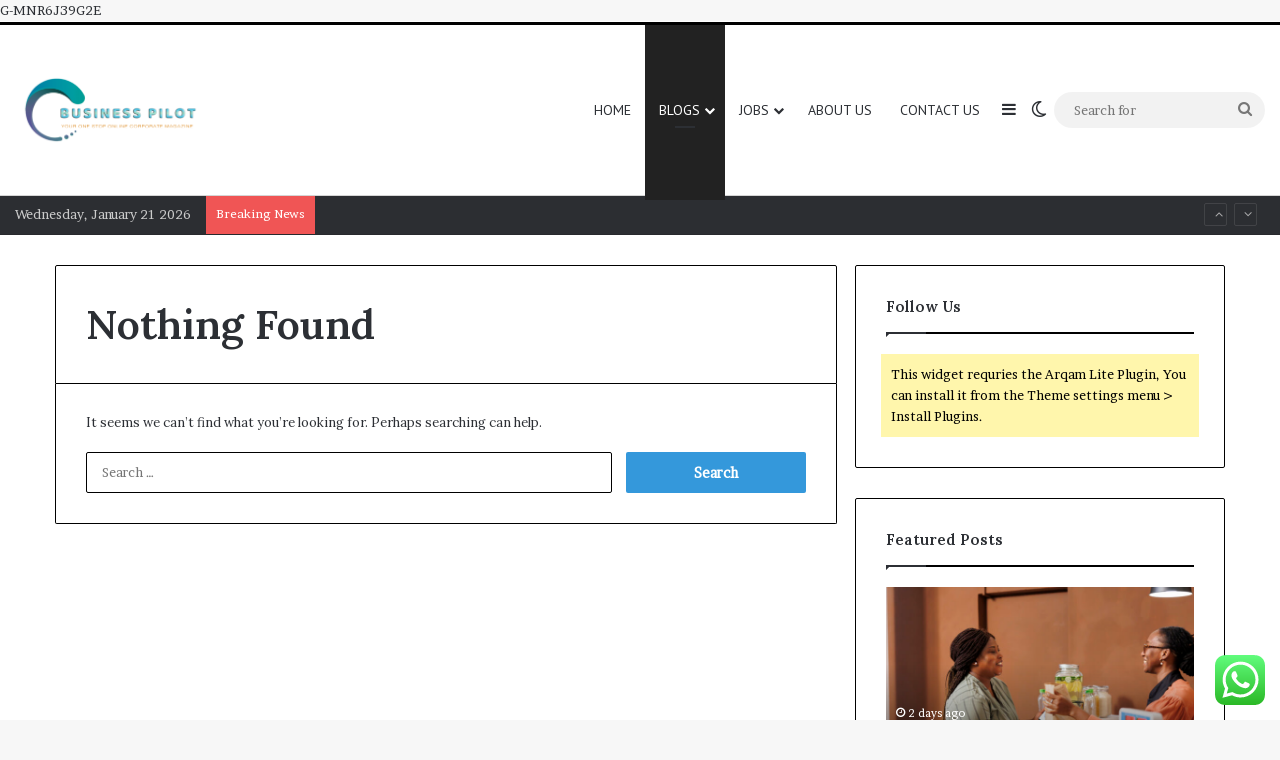

--- FILE ---
content_type: text/html; charset=UTF-8
request_url: https://businesspilot.net/tag/what-is-annual-return/
body_size: 31390
content:
<!DOCTYPE html>
<html lang="en-US" class="" data-skin="light">
<head>
	<meta charset="UTF-8" />
	<link rel="profile" href="https://gmpg.org/xfn/11" />
	<meta name='robots' content='index, follow, max-image-preview:large, max-snippet:-1, max-video-preview:-1' />

	<!-- This site is optimized with the Yoast SEO plugin v24.3 - https://yoast.com/wordpress/plugins/seo/ -->
	<title>what is annual return Archives | Business Pilot</title>
	<link rel="canonical" href="https://businesspilot.net/tag/what-is-annual-return/" />
	<meta property="og:locale" content="en_US" />
	<meta property="og:type" content="article" />
	<meta property="og:title" content="what is annual return Archives | Business Pilot" />
	<meta property="og:url" content="https://businesspilot.net/tag/what-is-annual-return/" />
	<meta property="og:site_name" content="Business Pilot" />
	<meta name="twitter:card" content="summary_large_image" />
	<meta name="twitter:site" content="@Businesspilot2" />
	<script type="application/ld+json" class="yoast-schema-graph">{"@context":"https://schema.org","@graph":[{"@type":"CollectionPage","@id":"https://businesspilot.net/tag/what-is-annual-return/","url":"https://businesspilot.net/tag/what-is-annual-return/","name":"what is annual return Archives | Business Pilot","isPartOf":{"@id":"https://businesspilot.net/#website"},"breadcrumb":{"@id":"https://businesspilot.net/tag/what-is-annual-return/#breadcrumb"},"inLanguage":"en-US"},{"@type":"BreadcrumbList","@id":"https://businesspilot.net/tag/what-is-annual-return/#breadcrumb","itemListElement":[{"@type":"ListItem","position":1,"name":"Business name Registration,Company Registration in Nigeria","item":"https://businesspilot.net/"},{"@type":"ListItem","position":2,"name":"what is annual return"}]},{"@type":"WebSite","@id":"https://businesspilot.net/#website","url":"https://businesspilot.net/","name":"Business Pilot","description":"Naija news blog","potentialAction":[{"@type":"SearchAction","target":{"@type":"EntryPoint","urlTemplate":"https://businesspilot.net/?s={search_term_string}"},"query-input":{"@type":"PropertyValueSpecification","valueRequired":true,"valueName":"search_term_string"}}],"inLanguage":"en-US"}]}</script>
	<!-- / Yoast SEO plugin. -->


<link rel='dns-prefetch' href='//www.googletagmanager.com' />
<link rel='dns-prefetch' href='//stats.wp.com' />
<link rel="alternate" type="application/rss+xml" title="Business Pilot &raquo; Feed" href="https://businesspilot.net/feed/" />
<link rel="alternate" type="application/rss+xml" title="Business Pilot &raquo; Comments Feed" href="https://businesspilot.net/comments/feed/" />
		<script type="text/javascript">
			try {
				if( 'undefined' != typeof localStorage ){
					var tieSkin = localStorage.getItem('tie-skin');
				}

				
				var html = document.getElementsByTagName('html')[0].classList,
						htmlSkin = 'light';

				if( html.contains('dark-skin') ){
					htmlSkin = 'dark';
				}

				if( tieSkin != null && tieSkin != htmlSkin ){
					html.add('tie-skin-inverted');
					var tieSkinInverted = true;
				}

				if( tieSkin == 'dark' ){
					html.add('dark-skin');
				}
				else if( tieSkin == 'light' ){
					html.remove( 'dark-skin' );
				}
				
			} catch(e) { console.log( e ) }

		</script>
		<link rel="alternate" type="application/rss+xml" title="Business Pilot &raquo; what is annual return Tag Feed" href="https://businesspilot.net/tag/what-is-annual-return/feed/" />

		<style type="text/css">
			:root{				
			--tie-preset-gradient-1: linear-gradient(135deg, rgba(6, 147, 227, 1) 0%, rgb(155, 81, 224) 100%);
			--tie-preset-gradient-2: linear-gradient(135deg, rgb(122, 220, 180) 0%, rgb(0, 208, 130) 100%);
			--tie-preset-gradient-3: linear-gradient(135deg, rgba(252, 185, 0, 1) 0%, rgba(255, 105, 0, 1) 100%);
			--tie-preset-gradient-4: linear-gradient(135deg, rgba(255, 105, 0, 1) 0%, rgb(207, 46, 46) 100%);
			--tie-preset-gradient-5: linear-gradient(135deg, rgb(238, 238, 238) 0%, rgb(169, 184, 195) 100%);
			--tie-preset-gradient-6: linear-gradient(135deg, rgb(74, 234, 220) 0%, rgb(151, 120, 209) 20%, rgb(207, 42, 186) 40%, rgb(238, 44, 130) 60%, rgb(251, 105, 98) 80%, rgb(254, 248, 76) 100%);
			--tie-preset-gradient-7: linear-gradient(135deg, rgb(255, 206, 236) 0%, rgb(152, 150, 240) 100%);
			--tie-preset-gradient-8: linear-gradient(135deg, rgb(254, 205, 165) 0%, rgb(254, 45, 45) 50%, rgb(107, 0, 62) 100%);
			--tie-preset-gradient-9: linear-gradient(135deg, rgb(255, 203, 112) 0%, rgb(199, 81, 192) 50%, rgb(65, 88, 208) 100%);
			--tie-preset-gradient-10: linear-gradient(135deg, rgb(255, 245, 203) 0%, rgb(182, 227, 212) 50%, rgb(51, 167, 181) 100%);
			--tie-preset-gradient-11: linear-gradient(135deg, rgb(202, 248, 128) 0%, rgb(113, 206, 126) 100%);
			--tie-preset-gradient-12: linear-gradient(135deg, rgb(2, 3, 129) 0%, rgb(40, 116, 252) 100%);
			--tie-preset-gradient-13: linear-gradient(135deg, #4D34FA, #ad34fa);
			--tie-preset-gradient-14: linear-gradient(135deg, #0057FF, #31B5FF);
			--tie-preset-gradient-15: linear-gradient(135deg, #FF007A, #FF81BD);
			--tie-preset-gradient-16: linear-gradient(135deg, #14111E, #4B4462);
			--tie-preset-gradient-17: linear-gradient(135deg, #F32758, #FFC581);

			
					--main-nav-background: #FFFFFF;
					--main-nav-secondry-background: rgba(0,0,0,0.03);
					--main-nav-primary-color: #0088ff;
					--main-nav-contrast-primary-color: #FFFFFF;
					--main-nav-text-color: #2c2f34;
					--main-nav-secondry-text-color: rgba(0,0,0,0.5);
					--main-nav-main-border-color: rgba(0,0,0,0.1);
					--main-nav-secondry-border-color: rgba(0,0,0,0.08);
				
			}
		</style>
	<meta name="viewport" content="width=device-width, initial-scale=1.0" /><style id='wp-img-auto-sizes-contain-inline-css' type='text/css'>
img:is([sizes=auto i],[sizes^="auto," i]){contain-intrinsic-size:3000px 1500px}
/*# sourceURL=wp-img-auto-sizes-contain-inline-css */
</style>
<link rel='stylesheet' id='ht_ctc_main_css-css' href='https://businesspilot.net/wp-content/plugins/click-to-chat-for-whatsapp/new/inc/assets/css/main.css?ver=4.36' type='text/css' media='all' />
<style id='wp-emoji-styles-inline-css' type='text/css'>

	img.wp-smiley, img.emoji {
		display: inline !important;
		border: none !important;
		box-shadow: none !important;
		height: 1em !important;
		width: 1em !important;
		margin: 0 0.07em !important;
		vertical-align: -0.1em !important;
		background: none !important;
		padding: 0 !important;
	}
/*# sourceURL=wp-emoji-styles-inline-css */
</style>
<style id='wp-block-library-inline-css' type='text/css'>
:root{--wp-block-synced-color:#7a00df;--wp-block-synced-color--rgb:122,0,223;--wp-bound-block-color:var(--wp-block-synced-color);--wp-editor-canvas-background:#ddd;--wp-admin-theme-color:#007cba;--wp-admin-theme-color--rgb:0,124,186;--wp-admin-theme-color-darker-10:#006ba1;--wp-admin-theme-color-darker-10--rgb:0,107,160.5;--wp-admin-theme-color-darker-20:#005a87;--wp-admin-theme-color-darker-20--rgb:0,90,135;--wp-admin-border-width-focus:2px}@media (min-resolution:192dpi){:root{--wp-admin-border-width-focus:1.5px}}.wp-element-button{cursor:pointer}:root .has-very-light-gray-background-color{background-color:#eee}:root .has-very-dark-gray-background-color{background-color:#313131}:root .has-very-light-gray-color{color:#eee}:root .has-very-dark-gray-color{color:#313131}:root .has-vivid-green-cyan-to-vivid-cyan-blue-gradient-background{background:linear-gradient(135deg,#00d084,#0693e3)}:root .has-purple-crush-gradient-background{background:linear-gradient(135deg,#34e2e4,#4721fb 50%,#ab1dfe)}:root .has-hazy-dawn-gradient-background{background:linear-gradient(135deg,#faaca8,#dad0ec)}:root .has-subdued-olive-gradient-background{background:linear-gradient(135deg,#fafae1,#67a671)}:root .has-atomic-cream-gradient-background{background:linear-gradient(135deg,#fdd79a,#004a59)}:root .has-nightshade-gradient-background{background:linear-gradient(135deg,#330968,#31cdcf)}:root .has-midnight-gradient-background{background:linear-gradient(135deg,#020381,#2874fc)}:root{--wp--preset--font-size--normal:16px;--wp--preset--font-size--huge:42px}.has-regular-font-size{font-size:1em}.has-larger-font-size{font-size:2.625em}.has-normal-font-size{font-size:var(--wp--preset--font-size--normal)}.has-huge-font-size{font-size:var(--wp--preset--font-size--huge)}.has-text-align-center{text-align:center}.has-text-align-left{text-align:left}.has-text-align-right{text-align:right}.has-fit-text{white-space:nowrap!important}#end-resizable-editor-section{display:none}.aligncenter{clear:both}.items-justified-left{justify-content:flex-start}.items-justified-center{justify-content:center}.items-justified-right{justify-content:flex-end}.items-justified-space-between{justify-content:space-between}.screen-reader-text{border:0;clip-path:inset(50%);height:1px;margin:-1px;overflow:hidden;padding:0;position:absolute;width:1px;word-wrap:normal!important}.screen-reader-text:focus{background-color:#ddd;clip-path:none;color:#444;display:block;font-size:1em;height:auto;left:5px;line-height:normal;padding:15px 23px 14px;text-decoration:none;top:5px;width:auto;z-index:100000}html :where(.has-border-color){border-style:solid}html :where([style*=border-top-color]){border-top-style:solid}html :where([style*=border-right-color]){border-right-style:solid}html :where([style*=border-bottom-color]){border-bottom-style:solid}html :where([style*=border-left-color]){border-left-style:solid}html :where([style*=border-width]){border-style:solid}html :where([style*=border-top-width]){border-top-style:solid}html :where([style*=border-right-width]){border-right-style:solid}html :where([style*=border-bottom-width]){border-bottom-style:solid}html :where([style*=border-left-width]){border-left-style:solid}html :where(img[class*=wp-image-]){height:auto;max-width:100%}:where(figure){margin:0 0 1em}html :where(.is-position-sticky){--wp-admin--admin-bar--position-offset:var(--wp-admin--admin-bar--height,0px)}@media screen and (max-width:600px){html :where(.is-position-sticky){--wp-admin--admin-bar--position-offset:0px}}

/*# sourceURL=wp-block-library-inline-css */
</style><style id='global-styles-inline-css' type='text/css'>
:root{--wp--preset--aspect-ratio--square: 1;--wp--preset--aspect-ratio--4-3: 4/3;--wp--preset--aspect-ratio--3-4: 3/4;--wp--preset--aspect-ratio--3-2: 3/2;--wp--preset--aspect-ratio--2-3: 2/3;--wp--preset--aspect-ratio--16-9: 16/9;--wp--preset--aspect-ratio--9-16: 9/16;--wp--preset--color--black: #000000;--wp--preset--color--cyan-bluish-gray: #abb8c3;--wp--preset--color--white: #ffffff;--wp--preset--color--pale-pink: #f78da7;--wp--preset--color--vivid-red: #cf2e2e;--wp--preset--color--luminous-vivid-orange: #ff6900;--wp--preset--color--luminous-vivid-amber: #fcb900;--wp--preset--color--light-green-cyan: #7bdcb5;--wp--preset--color--vivid-green-cyan: #00d084;--wp--preset--color--pale-cyan-blue: #8ed1fc;--wp--preset--color--vivid-cyan-blue: #0693e3;--wp--preset--color--vivid-purple: #9b51e0;--wp--preset--gradient--vivid-cyan-blue-to-vivid-purple: linear-gradient(135deg,rgb(6,147,227) 0%,rgb(155,81,224) 100%);--wp--preset--gradient--light-green-cyan-to-vivid-green-cyan: linear-gradient(135deg,rgb(122,220,180) 0%,rgb(0,208,130) 100%);--wp--preset--gradient--luminous-vivid-amber-to-luminous-vivid-orange: linear-gradient(135deg,rgb(252,185,0) 0%,rgb(255,105,0) 100%);--wp--preset--gradient--luminous-vivid-orange-to-vivid-red: linear-gradient(135deg,rgb(255,105,0) 0%,rgb(207,46,46) 100%);--wp--preset--gradient--very-light-gray-to-cyan-bluish-gray: linear-gradient(135deg,rgb(238,238,238) 0%,rgb(169,184,195) 100%);--wp--preset--gradient--cool-to-warm-spectrum: linear-gradient(135deg,rgb(74,234,220) 0%,rgb(151,120,209) 20%,rgb(207,42,186) 40%,rgb(238,44,130) 60%,rgb(251,105,98) 80%,rgb(254,248,76) 100%);--wp--preset--gradient--blush-light-purple: linear-gradient(135deg,rgb(255,206,236) 0%,rgb(152,150,240) 100%);--wp--preset--gradient--blush-bordeaux: linear-gradient(135deg,rgb(254,205,165) 0%,rgb(254,45,45) 50%,rgb(107,0,62) 100%);--wp--preset--gradient--luminous-dusk: linear-gradient(135deg,rgb(255,203,112) 0%,rgb(199,81,192) 50%,rgb(65,88,208) 100%);--wp--preset--gradient--pale-ocean: linear-gradient(135deg,rgb(255,245,203) 0%,rgb(182,227,212) 50%,rgb(51,167,181) 100%);--wp--preset--gradient--electric-grass: linear-gradient(135deg,rgb(202,248,128) 0%,rgb(113,206,126) 100%);--wp--preset--gradient--midnight: linear-gradient(135deg,rgb(2,3,129) 0%,rgb(40,116,252) 100%);--wp--preset--font-size--small: 13px;--wp--preset--font-size--medium: 20px;--wp--preset--font-size--large: 36px;--wp--preset--font-size--x-large: 42px;--wp--preset--spacing--20: 0.44rem;--wp--preset--spacing--30: 0.67rem;--wp--preset--spacing--40: 1rem;--wp--preset--spacing--50: 1.5rem;--wp--preset--spacing--60: 2.25rem;--wp--preset--spacing--70: 3.38rem;--wp--preset--spacing--80: 5.06rem;--wp--preset--shadow--natural: 6px 6px 9px rgba(0, 0, 0, 0.2);--wp--preset--shadow--deep: 12px 12px 50px rgba(0, 0, 0, 0.4);--wp--preset--shadow--sharp: 6px 6px 0px rgba(0, 0, 0, 0.2);--wp--preset--shadow--outlined: 6px 6px 0px -3px rgb(255, 255, 255), 6px 6px rgb(0, 0, 0);--wp--preset--shadow--crisp: 6px 6px 0px rgb(0, 0, 0);}:where(.is-layout-flex){gap: 0.5em;}:where(.is-layout-grid){gap: 0.5em;}body .is-layout-flex{display: flex;}.is-layout-flex{flex-wrap: wrap;align-items: center;}.is-layout-flex > :is(*, div){margin: 0;}body .is-layout-grid{display: grid;}.is-layout-grid > :is(*, div){margin: 0;}:where(.wp-block-columns.is-layout-flex){gap: 2em;}:where(.wp-block-columns.is-layout-grid){gap: 2em;}:where(.wp-block-post-template.is-layout-flex){gap: 1.25em;}:where(.wp-block-post-template.is-layout-grid){gap: 1.25em;}.has-black-color{color: var(--wp--preset--color--black) !important;}.has-cyan-bluish-gray-color{color: var(--wp--preset--color--cyan-bluish-gray) !important;}.has-white-color{color: var(--wp--preset--color--white) !important;}.has-pale-pink-color{color: var(--wp--preset--color--pale-pink) !important;}.has-vivid-red-color{color: var(--wp--preset--color--vivid-red) !important;}.has-luminous-vivid-orange-color{color: var(--wp--preset--color--luminous-vivid-orange) !important;}.has-luminous-vivid-amber-color{color: var(--wp--preset--color--luminous-vivid-amber) !important;}.has-light-green-cyan-color{color: var(--wp--preset--color--light-green-cyan) !important;}.has-vivid-green-cyan-color{color: var(--wp--preset--color--vivid-green-cyan) !important;}.has-pale-cyan-blue-color{color: var(--wp--preset--color--pale-cyan-blue) !important;}.has-vivid-cyan-blue-color{color: var(--wp--preset--color--vivid-cyan-blue) !important;}.has-vivid-purple-color{color: var(--wp--preset--color--vivid-purple) !important;}.has-black-background-color{background-color: var(--wp--preset--color--black) !important;}.has-cyan-bluish-gray-background-color{background-color: var(--wp--preset--color--cyan-bluish-gray) !important;}.has-white-background-color{background-color: var(--wp--preset--color--white) !important;}.has-pale-pink-background-color{background-color: var(--wp--preset--color--pale-pink) !important;}.has-vivid-red-background-color{background-color: var(--wp--preset--color--vivid-red) !important;}.has-luminous-vivid-orange-background-color{background-color: var(--wp--preset--color--luminous-vivid-orange) !important;}.has-luminous-vivid-amber-background-color{background-color: var(--wp--preset--color--luminous-vivid-amber) !important;}.has-light-green-cyan-background-color{background-color: var(--wp--preset--color--light-green-cyan) !important;}.has-vivid-green-cyan-background-color{background-color: var(--wp--preset--color--vivid-green-cyan) !important;}.has-pale-cyan-blue-background-color{background-color: var(--wp--preset--color--pale-cyan-blue) !important;}.has-vivid-cyan-blue-background-color{background-color: var(--wp--preset--color--vivid-cyan-blue) !important;}.has-vivid-purple-background-color{background-color: var(--wp--preset--color--vivid-purple) !important;}.has-black-border-color{border-color: var(--wp--preset--color--black) !important;}.has-cyan-bluish-gray-border-color{border-color: var(--wp--preset--color--cyan-bluish-gray) !important;}.has-white-border-color{border-color: var(--wp--preset--color--white) !important;}.has-pale-pink-border-color{border-color: var(--wp--preset--color--pale-pink) !important;}.has-vivid-red-border-color{border-color: var(--wp--preset--color--vivid-red) !important;}.has-luminous-vivid-orange-border-color{border-color: var(--wp--preset--color--luminous-vivid-orange) !important;}.has-luminous-vivid-amber-border-color{border-color: var(--wp--preset--color--luminous-vivid-amber) !important;}.has-light-green-cyan-border-color{border-color: var(--wp--preset--color--light-green-cyan) !important;}.has-vivid-green-cyan-border-color{border-color: var(--wp--preset--color--vivid-green-cyan) !important;}.has-pale-cyan-blue-border-color{border-color: var(--wp--preset--color--pale-cyan-blue) !important;}.has-vivid-cyan-blue-border-color{border-color: var(--wp--preset--color--vivid-cyan-blue) !important;}.has-vivid-purple-border-color{border-color: var(--wp--preset--color--vivid-purple) !important;}.has-vivid-cyan-blue-to-vivid-purple-gradient-background{background: var(--wp--preset--gradient--vivid-cyan-blue-to-vivid-purple) !important;}.has-light-green-cyan-to-vivid-green-cyan-gradient-background{background: var(--wp--preset--gradient--light-green-cyan-to-vivid-green-cyan) !important;}.has-luminous-vivid-amber-to-luminous-vivid-orange-gradient-background{background: var(--wp--preset--gradient--luminous-vivid-amber-to-luminous-vivid-orange) !important;}.has-luminous-vivid-orange-to-vivid-red-gradient-background{background: var(--wp--preset--gradient--luminous-vivid-orange-to-vivid-red) !important;}.has-very-light-gray-to-cyan-bluish-gray-gradient-background{background: var(--wp--preset--gradient--very-light-gray-to-cyan-bluish-gray) !important;}.has-cool-to-warm-spectrum-gradient-background{background: var(--wp--preset--gradient--cool-to-warm-spectrum) !important;}.has-blush-light-purple-gradient-background{background: var(--wp--preset--gradient--blush-light-purple) !important;}.has-blush-bordeaux-gradient-background{background: var(--wp--preset--gradient--blush-bordeaux) !important;}.has-luminous-dusk-gradient-background{background: var(--wp--preset--gradient--luminous-dusk) !important;}.has-pale-ocean-gradient-background{background: var(--wp--preset--gradient--pale-ocean) !important;}.has-electric-grass-gradient-background{background: var(--wp--preset--gradient--electric-grass) !important;}.has-midnight-gradient-background{background: var(--wp--preset--gradient--midnight) !important;}.has-small-font-size{font-size: var(--wp--preset--font-size--small) !important;}.has-medium-font-size{font-size: var(--wp--preset--font-size--medium) !important;}.has-large-font-size{font-size: var(--wp--preset--font-size--large) !important;}.has-x-large-font-size{font-size: var(--wp--preset--font-size--x-large) !important;}
/*# sourceURL=global-styles-inline-css */
</style>

<style id='classic-theme-styles-inline-css' type='text/css'>
/*! This file is auto-generated */
.wp-block-button__link{color:#fff;background-color:#32373c;border-radius:9999px;box-shadow:none;text-decoration:none;padding:calc(.667em + 2px) calc(1.333em + 2px);font-size:1.125em}.wp-block-file__button{background:#32373c;color:#fff;text-decoration:none}
/*# sourceURL=/wp-includes/css/classic-themes.min.css */
</style>
<link rel='stylesheet' id='tie-css-base-css' href='https://businesspilot.net/wp-content/themes/jannah/assets/css/base.min.css?ver=7.0.2' type='text/css' media='all' />
<link rel='stylesheet' id='tie-css-styles-css' href='https://businesspilot.net/wp-content/themes/jannah/assets/css/style.min.css?ver=7.0.2' type='text/css' media='all' />
<link rel='stylesheet' id='tie-css-widgets-css' href='https://businesspilot.net/wp-content/themes/jannah/assets/css/widgets.min.css?ver=7.0.2' type='text/css' media='all' />
<link rel='stylesheet' id='tie-css-helpers-css' href='https://businesspilot.net/wp-content/themes/jannah/assets/css/helpers.min.css?ver=7.0.2' type='text/css' media='all' />
<link rel='stylesheet' id='tie-fontawesome5-css' href='https://businesspilot.net/wp-content/themes/jannah/assets/css/fontawesome.css?ver=7.0.2' type='text/css' media='all' />
<link rel='stylesheet' id='tie-css-ilightbox-css' href='https://businesspilot.net/wp-content/themes/jannah/assets/ilightbox/dark-skin/skin.css?ver=7.0.2' type='text/css' media='all' />
<style id='tie-css-ilightbox-inline-css' type='text/css'>
.wf-active body{font-family: 'Brawler';}.wf-active .logo-text,.wf-active h1,.wf-active h2,.wf-active h3,.wf-active h4,.wf-active h5,.wf-active h6,.wf-active .the-subtitle{font-family: 'Lora';}.wf-active #main-nav .main-menu > ul > li > a{font-family: 'PT Sans';}#main-nav .main-menu > ul > li > a{font-weight: 400;text-transform: uppercase;}:root:root{--brand-color: #3498db;--dark-brand-color: #0266a9;--bright-color: #FFFFFF;--base-color: #2c2f34;}#reading-position-indicator{box-shadow: 0 0 10px rgba( 52,152,219,0.7);}:root:root{--brand-color: #3498db;--dark-brand-color: #0266a9;--bright-color: #FFFFFF;--base-color: #2c2f34;}#reading-position-indicator{box-shadow: 0 0 10px rgba( 52,152,219,0.7);}.container-wrapper,.the-global-title,.comment-reply-title,.tabs,.flex-tabs .flexMenu-popup,.magazine1 .tabs-vertical .tabs li a,.magazine1 .tabs-vertical:after,.mag-box .show-more-button,.white-bg .social-icons-item a,textarea,input,select,.toggle,.post-content-slideshow,.post-content-slideshow .slider-nav-wrapper,.share-buttons-bottom,.pages-numbers a,.pages-nav-item,.first-last-pages .pagination-icon,.multiple-post-pages .post-page-numbers,#story-highlights li,.review-item,.review-summary,.user-rate-wrap,.review-final-score,.tabs a{border-color: #000000 !important;}.magazine1 .tabs a{border-bottom-color: transparent !important;}.fullwidth-area .tagcloud a:not(:hover){background: transparent;box-shadow: inset 0 0 0 3px #000000;}.subscribe-widget-content .subscribe-subtitle:after,.white-bg .social-icons-item:before{background-color: #000000 !important;}#top-nav,.search-in-top-nav{--tie-buttons-color: #ffffff;--tie-buttons-border-color: #ffffff;--tie-buttons-text: #000000;--tie-buttons-hover-color: #e1e1e1;}#top-nav a:hover,#top-nav .menu li:hover > a,#top-nav .menu > .tie-current-menu > a,#top-nav .components > li:hover > a,#top-nav .components #search-submit:hover,#autocomplete-suggestions.search-in-top-nav .post-title a:hover{color: #ffffff;}#theme-header:not(.main-nav-boxed) #main-nav,.main-nav-boxed .main-menu-wrapper{border-top-color:#000000 !important;border-top-width:3px !important;border-bottom-color:#d5d5d5 !important;border-bottom-width:1px !important;border-right: 0 none;border-left : 0 none;}.main-nav-boxed #main-nav.fixed-nav{box-shadow: none;}.main-nav,.search-in-main-nav{--main-nav-primary-color: #222222;--tie-buttons-color: #222222;--tie-buttons-border-color: #222222;--tie-buttons-text: #FFFFFF;--tie-buttons-hover-color: #040404;}#main-nav .mega-links-head:after,#main-nav .cats-horizontal a.is-active,#main-nav .cats-horizontal a:hover,#main-nav .spinner > div{background-color: #222222;}#main-nav .menu ul li:hover > a,#main-nav .menu ul li.current-menu-item:not(.mega-link-column) > a,#main-nav .components a:hover,#main-nav .components > li:hover > a,#main-nav #search-submit:hover,#main-nav .cats-vertical a.is-active,#main-nav .cats-vertical a:hover,#main-nav .mega-menu .post-meta a:hover,#main-nav .mega-menu .post-box-title a:hover,#autocomplete-suggestions.search-in-main-nav a:hover,#main-nav .spinner-circle:after{color: #222222;}#main-nav .menu > li.tie-current-menu > a,#main-nav .menu > li:hover > a,.theme-header #main-nav .mega-menu .cats-horizontal a.is-active,.theme-header #main-nav .mega-menu .cats-horizontal a:hover{color: #FFFFFF;}#main-nav .menu > li.tie-current-menu > a:before,#main-nav .menu > li:hover > a:before{border-top-color: #FFFFFF;}#footer{background-color: #ffffff;}#footer .posts-list-counter .posts-list-items li.widget-post-list:before{border-color: #ffffff;}#footer .timeline-widget a .date:before{border-color: rgba(255,255,255,0.8);}#footer .footer-boxed-widget-area,#footer textarea,#footer input:not([type=submit]),#footer select,#footer code,#footer kbd,#footer pre,#footer samp,#footer .show-more-button,#footer .slider-links .tie-slider-nav span,#footer #wp-calendar,#footer #wp-calendar tbody td,#footer #wp-calendar thead th,#footer .widget.buddypress .item-options a{border-color: rgba(0,0,0,0.1);}#footer .social-statistics-widget .white-bg li.social-icons-item a,#footer .widget_tag_cloud .tagcloud a,#footer .latest-tweets-widget .slider-links .tie-slider-nav span,#footer .widget_layered_nav_filters a{border-color: rgba(0,0,0,0.1);}#footer .social-statistics-widget .white-bg li:before{background: rgba(0,0,0,0.1);}.site-footer #wp-calendar tbody td{background: rgba(0,0,0,0.02);}#footer .white-bg .social-icons-item a span.followers span,#footer .circle-three-cols .social-icons-item a .followers-num,#footer .circle-three-cols .social-icons-item a .followers-name{color: rgba(0,0,0,0.8);}#footer .timeline-widget ul:before,#footer .timeline-widget a:not(:hover) .date:before{background-color: #e1e1e1;}#footer .widget-title,#footer .widget-title a:not(:hover){color: #000000;}#footer,#footer textarea,#footer input:not([type='submit']),#footer select,#footer #wp-calendar tbody,#footer .tie-slider-nav li span:not(:hover),#footer .widget_categories li a:before,#footer .widget_product_categories li a:before,#footer .widget_layered_nav li a:before,#footer .widget_archive li a:before,#footer .widget_nav_menu li a:before,#footer .widget_meta li a:before,#footer .widget_pages li a:before,#footer .widget_recent_entries li a:before,#footer .widget_display_forums li a:before,#footer .widget_display_views li a:before,#footer .widget_rss li a:before,#footer .widget_display_stats dt:before,#footer .subscribe-widget-content h3,#footer .about-author .social-icons a:not(:hover) span{color: #333333;}#footer post-widget-body .meta-item,#footer .post-meta,#footer .stream-title,#footer.dark-skin .timeline-widget .date,#footer .wp-caption .wp-caption-text,#footer .rss-date{color: rgba(51,51,51,0.7);}#footer input::-moz-placeholder{color: #333333;}#footer input:-moz-placeholder{color: #333333;}#footer input:-ms-input-placeholder{color: #333333;}#footer input::-webkit-input-placeholder{color: #333333;}.site-footer.dark-skin a:not(:hover){color: #111111;}#footer .site-info a:not(:hover){color: #dddddd;}#footer .site-info a:hover{color: #ffffff;}.tie-cat-858,.tie-cat-item-858 > span{background-color:#e67e22 !important;color:#FFFFFF !important;}.tie-cat-858:after{border-top-color:#e67e22 !important;}.tie-cat-858:hover{background-color:#c86004 !important;}.tie-cat-858:hover:after{border-top-color:#c86004 !important;}.tie-cat-23,.tie-cat-item-23 > span{background-color:#2ecc71 !important;color:#FFFFFF !important;}.tie-cat-23:after{border-top-color:#2ecc71 !important;}.tie-cat-23:hover{background-color:#10ae53 !important;}.tie-cat-23:hover:after{border-top-color:#10ae53 !important;}.tie-cat-867,.tie-cat-item-867 > span{background-color:#9b59b6 !important;color:#FFFFFF !important;}.tie-cat-867:after{border-top-color:#9b59b6 !important;}.tie-cat-867:hover{background-color:#7d3b98 !important;}.tie-cat-867:hover:after{border-top-color:#7d3b98 !important;}.tie-cat-871,.tie-cat-item-871 > span{background-color:#34495e !important;color:#FFFFFF !important;}.tie-cat-871:after{border-top-color:#34495e !important;}.tie-cat-871:hover{background-color:#162b40 !important;}.tie-cat-871:hover:after{border-top-color:#162b40 !important;}.tie-cat-873,.tie-cat-item-873 > span{background-color:#795548 !important;color:#FFFFFF !important;}.tie-cat-873:after{border-top-color:#795548 !important;}.tie-cat-873:hover{background-color:#5b372a !important;}.tie-cat-873:hover:after{border-top-color:#5b372a !important;}.tie-cat-874,.tie-cat-item-874 > span{background-color:#4CAF50 !important;color:#FFFFFF !important;}.tie-cat-874:after{border-top-color:#4CAF50 !important;}.tie-cat-874:hover{background-color:#2e9132 !important;}.tie-cat-874:hover:after{border-top-color:#2e9132 !important;}
/*# sourceURL=tie-css-ilightbox-inline-css */
</style>
<link rel='stylesheet' id='sharedaddy-css' href='https://businesspilot.net/wp-content/plugins/jetpack/modules/sharedaddy/sharing.css?ver=14.5' type='text/css' media='all' />
<link rel='stylesheet' id='social-logos-css' href='https://businesspilot.net/wp-content/plugins/jetpack/_inc/social-logos/social-logos.min.css?ver=14.5' type='text/css' media='all' />
<script type="text/javascript" src="https://businesspilot.net/wp-includes/js/jquery/jquery.min.js?ver=3.7.1" id="jquery-core-js"></script>
<script type="text/javascript" src="https://businesspilot.net/wp-includes/js/jquery/jquery-migrate.min.js?ver=3.4.1" id="jquery-migrate-js"></script>

<!-- Google tag (gtag.js) snippet added by Site Kit -->
<!-- Google Analytics snippet added by Site Kit -->
<script type="text/javascript" src="https://www.googletagmanager.com/gtag/js?id=GT-5RF2CD9" id="google_gtagjs-js" async></script>
<script type="text/javascript" id="google_gtagjs-js-after">
/* <![CDATA[ */
window.dataLayer = window.dataLayer || [];function gtag(){dataLayer.push(arguments);}
gtag("set","linker",{"domains":["businesspilot.net"]});
gtag("js", new Date());
gtag("set", "developer_id.dZTNiMT", true);
gtag("config", "GT-5RF2CD9");
 window._googlesitekit = window._googlesitekit || {}; window._googlesitekit.throttledEvents = []; window._googlesitekit.gtagEvent = (name, data) => { var key = JSON.stringify( { name, data } ); if ( !! window._googlesitekit.throttledEvents[ key ] ) { return; } window._googlesitekit.throttledEvents[ key ] = true; setTimeout( () => { delete window._googlesitekit.throttledEvents[ key ]; }, 5 ); gtag( "event", name, { ...data, event_source: "site-kit" } ); }; 
//# sourceURL=google_gtagjs-js-after
/* ]]> */
</script>
<link rel="https://api.w.org/" href="https://businesspilot.net/wp-json/" /><link rel="alternate" title="JSON" type="application/json" href="https://businesspilot.net/wp-json/wp/v2/tags/379" /><link rel="EditURI" type="application/rsd+xml" title="RSD" href="https://businesspilot.net/xmlrpc.php?rsd" />
<meta name="generator" content="WordPress 6.9" />
<meta name="generator" content="Site Kit by Google 1.170.0" /><!-- HFCM by 99 Robots - Snippet # 4: google verification -->
<meta name="google-site-verification" content="PbLCqQ64trwBn_R3yNK0bqjv9WJ8_pRfVreSLrH3Ajg" />
<!-- /end HFCM by 99 Robots -->
<!-- HFCM by 99 Robots - Snippet # 5: google tag -->
G-MNR6J39G2E
<!-- /end HFCM by 99 Robots -->
	<style>img#wpstats{display:none}</style>
		<meta http-equiv="X-UA-Compatible" content="IE=edge">
<link rel="icon" href="https://businesspilot.net/wp-content/uploads/2020/08/cropped-Logo-Final-1536x570-1-32x32.png" sizes="32x32" />
<link rel="icon" href="https://businesspilot.net/wp-content/uploads/2020/08/cropped-Logo-Final-1536x570-1-192x192.png" sizes="192x192" />
<link rel="apple-touch-icon" href="https://businesspilot.net/wp-content/uploads/2020/08/cropped-Logo-Final-1536x570-1-180x180.png" />
<meta name="msapplication-TileImage" content="https://businesspilot.net/wp-content/uploads/2020/08/cropped-Logo-Final-1536x570-1-270x270.png" />
</head>

<body id="tie-body" class="archive tag tag-what-is-annual-return tag-379 wp-theme-jannah wrapper-has-shadow block-head-1 magazine1 is-desktop is-header-layout-1 sidebar-right has-sidebar hide_share_post_top hide_share_post_bottom">



<div class="background-overlay">

	<div id="tie-container" class="site tie-container">

		
		<div id="tie-wrapper">

			
<header id="theme-header" class="theme-header header-layout-1 main-nav-light main-nav-default-light main-nav-below no-stream-item top-nav-active top-nav-dark top-nav-default-dark top-nav-below top-nav-below-main-nav is-stretch-header has-normal-width-logo mobile-header-default">
	
<div class="main-nav-wrapper">
	<nav id="main-nav" data-skin="search-in-main-nav" class="main-nav header-nav live-search-parent menu-style-default menu-style-solid-bg" style="line-height:170px" aria-label="Primary Navigation">
		<div class="container">

			<div class="main-menu-wrapper">

				
						<div class="header-layout-1-logo" style="width:258px">
							
		<div id="logo" class="image-logo" style="margin-top: 50px; margin-bottom: 50px;">

			
			<a title="Business Pilot" href="https://businesspilot.net/wp-content/uploads/2020/08/Logo-Final-1536x570-1.png">
				
				<picture id="tie-logo-default" class="tie-logo-default tie-logo-picture">
					<source class="tie-logo-source-default tie-logo-source" srcset="https://businesspilot.net/wp-content/uploads/2020/08/Logo-Final-1536x570-1.png" media="(max-width:991px)">
					<source class="tie-logo-source-default tie-logo-source" srcset="https://businesspilot.net/wp-content/uploads/2020/08/Logo-Final-1536x570-1.png">
					<img class="tie-logo-img-default tie-logo-img" src="https://businesspilot.net/wp-content/uploads/2020/08/Logo-Final-1536x570-1.png" alt="Business Pilot" width="258" height="70" style="max-height:70px; width: auto;" />
				</picture>
			
					<picture id="tie-logo-inverted" class="tie-logo-inverted tie-logo-picture">
						<source class="tie-logo-source-inverted tie-logo-source" srcset="https://businesspilot.net/wp-content/uploads/2020/08/Logo-Final-1536x570-1.png" media="(max-width:991px)">
						<source class="tie-logo-source-inverted tie-logo-source" id="tie-logo-inverted-source" srcset="https://businesspilot.net/wp-content/uploads/2020/08/Logo-Final-1536x570-1.png">
						<img class="tie-logo-img-inverted tie-logo-img" loading="lazy" id="tie-logo-inverted-img" src="https://businesspilot.net/wp-content/uploads/2020/08/Logo-Final-1536x570-1.png" alt="Business Pilot" width="258" height="70" style="max-height:70px; width: auto;" />
					</picture>
							</a>

			
		</div><!-- #logo /-->

								</div>

						<div id="mobile-header-components-area_2" class="mobile-header-components"><ul class="components"><li class="mobile-component_menu custom-menu-link"><a href="#" id="mobile-menu-icon" class=""><span class="tie-mobile-menu-icon tie-icon-grid-4"></span><span class="screen-reader-text">Menu</span></a></li> <li class="mobile-component_search custom-menu-link">
				<a href="#" class="tie-search-trigger-mobile">
					<span class="tie-icon-search tie-search-icon" aria-hidden="true"></span>
					<span class="screen-reader-text">Search for</span>
				</a>
			</li> <li class="mobile-component_skin custom-menu-link">
				<a href="#" class="change-skin" title="Switch skin">
					<span class="tie-icon-moon change-skin-icon" aria-hidden="true"></span>
					<span class="screen-reader-text">Switch skin</span>
				</a>
			</li></ul></div>
				<div id="menu-components-wrap">

					
		<div id="sticky-logo" class="image-logo">

			
			<a title="Business Pilot" href="https://businesspilot.net/wp-content/uploads/2020/08/Logo-Final-1536x570-1.png">
				
				<picture id="tie-sticky-logo-default" class="tie-logo-default tie-logo-picture">
					<source class="tie-logo-source-default tie-logo-source" srcset="https://businesspilot.net/wp-content/uploads/2020/08/Logo-Final-1536x570-1.png">
					<img class="tie-logo-img-default tie-logo-img" src="https://businesspilot.net/wp-content/uploads/2020/08/Logo-Final-1536x570-1.png" alt="Business Pilot"  />
				</picture>
			
					<picture id="tie-sticky-logo-inverted" class="tie-logo-inverted tie-logo-picture">
						<source class="tie-logo-source-inverted tie-logo-source" id="tie-logo-inverted-source" srcset="https://businesspilot.net/wp-content/uploads/2020/08/Logo-Final-1536x570-1.png">
						<img class="tie-logo-img-inverted tie-logo-img" loading="lazy" id="tie-logo-inverted-img" src="https://businesspilot.net/wp-content/uploads/2020/08/Logo-Final-1536x570-1.png" alt="Business Pilot"  />
					</picture>
							</a>

			
		</div><!-- #Sticky-logo /-->

		<div class="flex-placeholder"></div>
		
					<div class="main-menu main-menu-wrap">
						<div id="main-nav-menu" class="main-menu header-menu"><ul id="menu-header-menu" class="menu"><li id="menu-item-5346" class="menu-item menu-item-type-post_type menu-item-object-page menu-item-home menu-item-5346"><a href="https://businesspilot.net/">Home</a></li>
<li id="menu-item-5591" class="menu-item menu-item-type-post_type menu-item-object-page current_page_parent menu-item-has-children menu-item-5591 tie-current-menu"><a href="https://businesspilot.net/blogs/">Blogs</a>
<ul class="sub-menu menu-sub-content">
	<li id="menu-item-5353" class="menu-item menu-item-type-post_type menu-item-object-page menu-item-5353"><a href="https://businesspilot.net/business-blog-in-nigeria/">Business Blog in Nigeria</a></li>
	<li id="menu-item-5372" class="menu-item menu-item-type-taxonomy menu-item-object-category menu-item-5372"><a href="https://businesspilot.net/category/tie-business/">Business</a></li>
	<li id="menu-item-5370" class="menu-item menu-item-type-taxonomy menu-item-object-category menu-item-5370"><a href="https://businesspilot.net/category/adventure/">Adventure</a></li>
	<li id="menu-item-5371" class="menu-item menu-item-type-taxonomy menu-item-object-category menu-item-5371"><a href="https://businesspilot.net/category/asia/">Asia</a></li>
	<li id="menu-item-5373" class="menu-item menu-item-type-taxonomy menu-item-object-category menu-item-5373"><a href="https://businesspilot.net/category/business-and-economy/">business &amp; economy</a></li>
	<li id="menu-item-5378" class="menu-item menu-item-type-taxonomy menu-item-object-category menu-item-5378"><a href="https://businesspilot.net/category/education-and-fellowship-program/">education and fellowship program</a></li>
	<li id="menu-item-5376" class="menu-item menu-item-type-taxonomy menu-item-object-category menu-item-5376"><a href="https://businesspilot.net/category/company-in-nigeria/">company in nigeria</a></li>
	<li id="menu-item-5374" class="menu-item menu-item-type-taxonomy menu-item-object-category menu-item-5374"><a href="https://businesspilot.net/category/business-names-registration-consultants-in-nigeria/">business names registration consultants in nigeria</a></li>
	<li id="menu-item-5375" class="menu-item menu-item-type-taxonomy menu-item-object-category menu-item-5375"><a href="https://businesspilot.net/category/cheap/">Cheap</a></li>
	<li id="menu-item-5377" class="menu-item menu-item-type-taxonomy menu-item-object-category menu-item-5377"><a href="https://businesspilot.net/category/diplomacy/">Diplomacy</a></li>
	<li id="menu-item-5379" class="menu-item menu-item-type-taxonomy menu-item-object-category menu-item-5379"><a href="https://businesspilot.net/category/entrepreneurship/">entrepreneurship</a></li>
	<li id="menu-item-5380" class="menu-item menu-item-type-taxonomy menu-item-object-category menu-item-5380"><a href="https://businesspilot.net/category/finance-banking/">finance &amp; banking</a></li>
	<li id="menu-item-5381" class="menu-item menu-item-type-taxonomy menu-item-object-category menu-item-5381"><a href="https://businesspilot.net/category/finance-banking/investment/">investment</a></li>
	<li id="menu-item-5395" class="menu-item menu-item-type-taxonomy menu-item-object-category menu-item-5395"><a href="https://businesspilot.net/category/news-article/">news article</a></li>
	<li id="menu-item-5382" class="menu-item menu-item-type-taxonomy menu-item-object-category menu-item-5382"><a href="https://businesspilot.net/category/foreigner-business-in-nigeria/">foreigner business in nigeria</a></li>
	<li id="menu-item-5383" class="menu-item menu-item-type-taxonomy menu-item-object-category menu-item-5383"><a href="https://businesspilot.net/category/grants-and-funding-in-africa/">Grants and Funding in Africa</a></li>
	<li id="menu-item-5384" class="menu-item menu-item-type-taxonomy menu-item-object-category menu-item-5384"><a href="https://businesspilot.net/category/health-tips/">Health tips</a></li>
	<li id="menu-item-5385" class="menu-item menu-item-type-taxonomy menu-item-object-category menu-item-5385"><a href="https://businesspilot.net/category/home-business/">home business</a></li>
	<li id="menu-item-5386" class="menu-item menu-item-type-taxonomy menu-item-object-category menu-item-5386"><a href="https://businesspilot.net/category/insurance/">insurance</a></li>
	<li id="menu-item-5392" class="menu-item menu-item-type-taxonomy menu-item-object-category menu-item-5392"><a href="https://businesspilot.net/category/legal-resources/">legal resources</a></li>
	<li id="menu-item-5394" class="menu-item menu-item-type-taxonomy menu-item-object-category menu-item-5394"><a href="https://businesspilot.net/category/lifestyle/">lifestyle</a></li>
	<li id="menu-item-5396" class="menu-item menu-item-type-taxonomy menu-item-object-category menu-item-5396"><a href="https://businesspilot.net/category/product-review/">Product Review</a></li>
	<li id="menu-item-5397" class="menu-item menu-item-type-taxonomy menu-item-object-category menu-item-5397"><a href="https://businesspilot.net/category/real-estate/">real estate</a></li>
	<li id="menu-item-5398" class="menu-item menu-item-type-taxonomy menu-item-object-category menu-item-5398"><a href="https://businesspilot.net/category/scholarships/">scholarships</a></li>
	<li id="menu-item-5399" class="menu-item menu-item-type-taxonomy menu-item-object-category menu-item-5399"><a href="https://businesspilot.net/category/sports/">SPORTS</a></li>
	<li id="menu-item-5401" class="menu-item menu-item-type-taxonomy menu-item-object-category menu-item-5401"><a href="https://businesspilot.net/category/technology/">TECHNOLOGY</a></li>
	<li id="menu-item-5403" class="menu-item menu-item-type-taxonomy menu-item-object-category menu-item-5403"><a href="https://businesspilot.net/category/uncategorized/">Uncategorized</a></li>
	<li id="menu-item-5404" class="menu-item menu-item-type-taxonomy menu-item-object-category menu-item-5404"><a href="https://businesspilot.net/category/vacancy-for-cinematographer-in-ikeja-lagos/">vacancy for cinematographer in ikeja lagos</a></li>
</ul>
</li>
<li id="menu-item-5592" class="menu-item menu-item-type-custom menu-item-object-custom menu-item-home menu-item-has-children menu-item-5592"><a href="https://businesspilot.net">Jobs</a>
<ul class="sub-menu menu-sub-content">
	<li id="menu-item-5387" class="menu-item menu-item-type-taxonomy menu-item-object-category menu-item-5387"><a href="https://businesspilot.net/category/jobs-in-africa/">jobs in Africa</a></li>
	<li id="menu-item-5388" class="menu-item menu-item-type-taxonomy menu-item-object-category menu-item-5388"><a href="https://businesspilot.net/category/jobs-in-canada/">jobs in canada</a></li>
	<li id="menu-item-5389" class="menu-item menu-item-type-taxonomy menu-item-object-category menu-item-5389"><a href="https://businesspilot.net/category/jobs-in-europe/">jobs in europe</a></li>
	<li id="menu-item-5390" class="menu-item menu-item-type-taxonomy menu-item-object-category menu-item-5390"><a href="https://businesspilot.net/category/jobs-in-nigeria/">jobs in nigeria</a></li>
	<li id="menu-item-5391" class="menu-item menu-item-type-taxonomy menu-item-object-category menu-item-5391"><a href="https://businesspilot.net/category/jobs-in-uk/">jobs in uk</a></li>
</ul>
</li>
<li id="menu-item-5350" class="menu-item menu-item-type-post_type menu-item-object-page menu-item-5350"><a href="https://businesspilot.net/about-us/">About Us</a></li>
<li id="menu-item-1544" class="menu-item menu-item-type-post_type menu-item-object-page menu-item-1544"><a href="https://businesspilot.net/contact/">Contact Us</a></li>
</ul></div>					</div><!-- .main-menu /-->

					<ul class="components">	<li class="side-aside-nav-icon menu-item custom-menu-link">
		<a href="#">
			<span class="tie-icon-navicon" aria-hidden="true"></span>
			<span class="screen-reader-text">Sidebar</span>
		</a>
	</li>
		<li class="skin-icon menu-item custom-menu-link">
		<a href="#" class="change-skin" title="Switch skin">
			<span class="tie-icon-moon change-skin-icon" aria-hidden="true"></span>
			<span class="screen-reader-text">Switch skin</span>
		</a>
	</li>
				<li class="search-bar menu-item custom-menu-link" aria-label="Search">
				<form method="get" id="search" action="https://businesspilot.net/">
					<input id="search-input" class="is-ajax-search"  inputmode="search" type="text" name="s" title="Search for" placeholder="Search for" />
					<button id="search-submit" type="submit">
						<span class="tie-icon-search tie-search-icon" aria-hidden="true"></span>
						<span class="screen-reader-text">Search for</span>
					</button>
				</form>
			</li>
			</ul><!-- Components -->
				</div><!-- #menu-components-wrap /-->
			</div><!-- .main-menu-wrapper /-->
		</div><!-- .container /-->

			</nav><!-- #main-nav /-->
</div><!-- .main-nav-wrapper /-->


<nav id="top-nav" data-skin="search-in-top-nav" class="has-date-breaking-menu top-nav header-nav has-breaking-news live-search-parent" aria-label="Secondary Navigation">
	<div class="container">
		<div class="topbar-wrapper">

			
					<div class="topbar-today-date">
						Wednesday, January 21 2026					</div>
					
			<div class="tie-alignleft">
				
<div class="breaking up-down-controls controls-is-active">

	<span class="breaking-title">
		<span class="tie-icon-bolt breaking-icon" aria-hidden="true"></span>
		<span class="breaking-title-text">Breaking News</span>
	</span>

	<ul id="breaking-news-in-header" class="breaking-news" data-type="slideUp" data-arrows="true">

		
							<li class="news-item">
								<a href="https://businesspilot.net/how-to-create-a-free-website-for-your-business/">How to Create a Free Website for Your Business</a>
							</li>

							
							<li class="news-item">
								<a href="https://businesspilot.net/how-to-promote-a-new-business-with-little-or-no-money/">How to Promote a New Business With Little or No Money</a>
							</li>

							
							<li class="news-item">
								<a href="https://businesspilot.net/how-to-get-your-first-customers-as-a-new-business-owner/">How to Get Your First Customers as a New Business Owner</a>
							</li>

							
							<li class="news-item">
								<a href="https://businesspilot.net/naicom-rules-out-extension-of-insurance-recapitalisation-deadline/">NAICOM Rules Out Extension of Insurance Recapitalisation Deadline</a>
							</li>

							
							<li class="news-item">
								<a href="https://businesspilot.net/rand-merchant-bank-leads-285m-financing-for-bluecore-infracos-510m-axxela-acquisition/">Rand Merchant Bank Leads $285m Financing for BlueCore InfraCo’s $510m Axxela Acquisition</a>
							</li>

							
							<li class="news-item">
								<a href="https://businesspilot.net/how-to-make-money-using-fairmoney/">How to Make Money using Fairmoney</a>
							</li>

							
							<li class="news-item">
								<a href="https://businesspilot.net/cowrywise-how-to-make-money-on-cowrywise-app/">COWRYWISE: HOW TO MAKE MONEY ON COWRYWISE APP</a>
							</li>

							
							<li class="news-item">
								<a href="https://businesspilot.net/top-loan-companies-apps-in-nigeria/">TOP LOAN COMPANIES/ APPS IN NIGERIA</a>
							</li>

							
							<li class="news-item">
								<a href="https://businesspilot.net/top-job-consultants-in-lagos/">Top Job Consultants in Lagos </a>
							</li>

							
							<li class="news-item">
								<a href="https://businesspilot.net/how-to-change-directors-of-a-company-with-cac/">How to Change Directors of a Company with CAC</a>
							</li>

							
	</ul>
</div><!-- #breaking /-->
			</div><!-- .tie-alignleft /-->

			<div class="tie-alignright">
							</div><!-- .tie-alignright /-->

		</div><!-- .topbar-wrapper /-->
	</div><!-- .container /-->
</nav><!-- #top-nav /-->
</header>

		<script type="text/javascript">
			try{if("undefined"!=typeof localStorage){var header,mnIsDark=!1,tnIsDark=!1;(header=document.getElementById("theme-header"))&&((header=header.classList).contains("main-nav-default-dark")&&(mnIsDark=!0),header.contains("top-nav-default-dark")&&(tnIsDark=!0),"dark"==tieSkin?(header.add("main-nav-dark","top-nav-dark"),header.remove("main-nav-light","top-nav-light")):"light"==tieSkin&&(mnIsDark||(header.remove("main-nav-dark"),header.add("main-nav-light")),tnIsDark||(header.remove("top-nav-dark"),header.add("top-nav-light"))))}}catch(a){console.log(a)}
		</script>
		<div id="content" class="site-content container"><div id="main-content-row" class="tie-row main-content-row">
	<div class="main-content tie-col-md-8 tie-col-xs-12" role="main">

		
<header class="entry-header-outer container-wrapper">
	<h1 class="page-title">Nothing Found</h1>
</header><!-- .entry-header-outer /-->

<div class="mag-box not-found">
	<div class="container-wrapper">

		
			<h5>It seems we can&rsquo;t find what you&rsquo;re looking for. Perhaps searching can help.</h5>
			<form role="search" method="get" class="search-form" action="https://businesspilot.net/">
				<label>
					<span class="screen-reader-text">Search for:</span>
					<input type="search" class="search-field" placeholder="Search &hellip;" value="" name="s" />
				</label>
				<input type="submit" class="search-submit" value="Search" />
			</form>
		
	</div><!-- .container-wrapper /-->
</div><!-- .mag-box /-->

	</div><!-- .main-content /-->


	<aside class="sidebar tie-col-md-4 tie-col-xs-12 normal-side is-sticky" aria-label="Primary Sidebar">
		<div class="theiaStickySidebar">
			<div id="social-statistics-4" class="container-wrapper widget social-statistics-widget"><div class="widget-title the-global-title"><div class="the-subtitle">Follow Us</div></div>			<ul class="solid-social-icons two-cols white-bg">
				<span class="theme-notice">This widget requries the Arqam Lite Plugin, You can install it from the Theme settings menu &gt; Install Plugins.</span>			</ul>
			<div class="clearfix"></div></div><!-- .widget /--><div id="tie-slider-widget-2" class="container-wrapper widget tie-slider-widget"><div class="widget-title the-global-title"><div class="the-subtitle">Featured Posts</div></div>
			<div class="main-slider boxed-slider boxed-five-slides-slider slider-in-widget">

				<div class="loader-overlay"><div class="spinner-circle"></div></div>
				<div class="main-slider-inner">
					<ul class="tie-slider-nav"></ul>
					<div class="container">
						<div class="tie-slick-slider">

						                      <div style="background-image: url(https://businesspilot.net/wp-content/uploads/2026/01/sumup-VSyr_MbH7Q4-unsplash-780x470.jpg)" class="slide">
                      											<a href="https://businesspilot.net/how-to-create-a-free-website-for-your-business/" title="How to Create a Free Website for Your Business" class="all-over-thumb-link"><span class="screen-reader-text">How to Create a Free Website for Your Business</span></a>
											<div class="thumb-overlay">
												<div class="thumb-content">
													<div class="thumb-meta"><div class="post-meta clearfix"><span class="date meta-item tie-icon">1 day ago</span></div><!-- .post-meta --></div>													<h3 class="thumb-title"><a href="https://businesspilot.net/how-to-create-a-free-website-for-your-business/" title="How to Create a Free Website for Your Business">How to Create a Free Website for Your Business</a></h3>
												</div><!-- .thumb-content -->
											</div><!-- .thumb-overlay -->
										</div><!-- .slide /-->
										                      <div style="background-image: url(https://businesspilot.net/wp-content/uploads/2026/01/How-to-Promote-a-New-Business-With-Little-or-No-Money-780x470.jpg)" class="slide">
                      											<a href="https://businesspilot.net/how-to-promote-a-new-business-with-little-or-no-money/" title="How to Promote a New Business With Little or No Money" class="all-over-thumb-link"><span class="screen-reader-text">How to Promote a New Business With Little or No Money</span></a>
											<div class="thumb-overlay">
												<div class="thumb-content">
													<div class="thumb-meta"><div class="post-meta clearfix"><span class="date meta-item tie-icon">2 days ago</span></div><!-- .post-meta --></div>													<h3 class="thumb-title"><a href="https://businesspilot.net/how-to-promote-a-new-business-with-little-or-no-money/" title="How to Promote a New Business With Little or No Money">How to Promote a New Business With Little or No Money</a></h3>
												</div><!-- .thumb-content -->
											</div><!-- .thumb-overlay -->
										</div><!-- .slide /-->
										                      <div style="background-image: url(https://businesspilot.net/wp-content/uploads/2026/01/medium-shot-smiley-woman-running-business-780x470.jpg)" class="slide">
                      											<a href="https://businesspilot.net/how-to-get-your-first-customers-as-a-new-business-owner/" title="How to Get Your First Customers as a New Business Owner" class="all-over-thumb-link"><span class="screen-reader-text">How to Get Your First Customers as a New Business Owner</span></a>
											<div class="thumb-overlay">
												<div class="thumb-content">
													<div class="thumb-meta"><div class="post-meta clearfix"><span class="date meta-item tie-icon">2 days ago</span></div><!-- .post-meta --></div>													<h3 class="thumb-title"><a href="https://businesspilot.net/how-to-get-your-first-customers-as-a-new-business-owner/" title="How to Get Your First Customers as a New Business Owner">How to Get Your First Customers as a New Business Owner</a></h3>
												</div><!-- .thumb-content -->
											</div><!-- .thumb-overlay -->
										</div><!-- .slide /-->
										                      <div style="background-image: url(https://businesspilot.net/wp-content/uploads/2026/01/Screenshot_20260113-104625_1-720x470.jpg)" class="slide">
                      											<a href="https://businesspilot.net/naicom-rules-out-extension-of-insurance-recapitalisation-deadline/" title="NAICOM Rules Out Extension of Insurance Recapitalisation Deadline" class="all-over-thumb-link"><span class="screen-reader-text">NAICOM Rules Out Extension of Insurance Recapitalisation Deadline</span></a>
											<div class="thumb-overlay">
												<div class="thumb-content">
													<div class="thumb-meta"><div class="post-meta clearfix"><span class="date meta-item tie-icon">1 week ago</span></div><!-- .post-meta --></div>													<h3 class="thumb-title"><a href="https://businesspilot.net/naicom-rules-out-extension-of-insurance-recapitalisation-deadline/" title="NAICOM Rules Out Extension of Insurance Recapitalisation Deadline">NAICOM Rules Out Extension of Insurance Recapitalisation Deadline</a></h3>
												</div><!-- .thumb-content -->
											</div><!-- .thumb-overlay -->
										</div><!-- .slide /-->
										                      <div style="background-image: none" class="slide">
                      											<a href="https://businesspilot.net/rand-merchant-bank-leads-285m-financing-for-bluecore-infracos-510m-axxela-acquisition/" title="Rand Merchant Bank Leads $285m Financing for BlueCore InfraCo’s $510m Axxela Acquisition" class="all-over-thumb-link"><span class="screen-reader-text">Rand Merchant Bank Leads $285m Financing for BlueCore InfraCo’s $510m Axxela Acquisition</span></a>
											<div class="thumb-overlay">
												<div class="thumb-content">
													<div class="thumb-meta"><div class="post-meta clearfix"><span class="date meta-item tie-icon">1 week ago</span></div><!-- .post-meta --></div>													<h3 class="thumb-title"><a href="https://businesspilot.net/rand-merchant-bank-leads-285m-financing-for-bluecore-infracos-510m-axxela-acquisition/" title="Rand Merchant Bank Leads $285m Financing for BlueCore InfraCo’s $510m Axxela Acquisition">Rand Merchant Bank Leads $285m Financing for BlueCore InfraCo’s $510m Axxela Acquisition</a></h3>
												</div><!-- .thumb-content -->
											</div><!-- .thumb-overlay -->
										</div><!-- .slide /-->
																</div><!-- .tie-slick-slider /-->
					</div><!-- .container /-->
				</div><!-- .main-slider-inner /-->
			</div><!-- #main-slider /-->
		<div class="clearfix"></div></div><!-- .widget /--><div id="posts-list-widget-13" class="container-wrapper widget posts-list"><div class="widget-title the-global-title"><div class="the-subtitle">Popular Posts</div></div><div class="widget-posts-list-wrapper"><div class="widget-posts-list-container posts-list-counter" ><ul class="posts-list-items widget-posts-wrapper">
<li class="widget-single-post-item widget-post-list tie-standard">

			<div class="post-widget-thumbnail">

			
			<a aria-label="CAC ANNUAL RETURN ONLINE FILING IN NIGERIA" href="https://businesspilot.net/cac-annual-returns-nigeria/" class="post-thumb">
			<div class="post-thumb-overlay-wrap">
				<div class="post-thumb-overlay">
					<span class="tie-icon tie-media-icon"></span>
				</div>
			</div>
		<img width="150" height="150" src="https://businesspilot.net/wp-content/uploads/2020/08/cac-image.jpg" class="attachment-jannah-image-small size-jannah-image-small tie-small-image wp-post-image" alt="CAC ACCREDITED AGENT" decoding="async" loading="lazy" srcset="https://businesspilot.net/wp-content/uploads/2020/08/cac-image.jpg 240w, https://businesspilot.net/wp-content/uploads/2020/08/cac-image-150x150.jpg 150w" sizes="auto, (max-width: 150px) 100vw, 150px" /></a>		</div><!-- post-alignleft /-->
	
	<div class="post-widget-body ">
		<a class="post-title the-subtitle" href="https://businesspilot.net/cac-annual-returns-nigeria/">CAC ANNUAL RETURN ONLINE FILING IN NIGERIA</a>

		<div class="post-meta">
			<span class="date meta-item tie-icon">June 28, 2025</span>		</div>
	</div>
</li>

<li class="widget-single-post-item widget-post-list tie-standard">

			<div class="post-widget-thumbnail">

			
			<a aria-label="How to become Cac Accredited Agent in Nigeria" href="https://businesspilot.net/how-to-become-cac-accredited-agent/" class="post-thumb">
			<div class="post-thumb-overlay-wrap">
				<div class="post-thumb-overlay">
					<span class="tie-icon tie-media-icon"></span>
				</div>
			</div>
		<img width="150" height="150" src="https://businesspilot.net/wp-content/uploads/2020/08/cac-image.jpg" class="attachment-jannah-image-small size-jannah-image-small tie-small-image wp-post-image" alt="CAC ACCREDITED AGENT" decoding="async" loading="lazy" srcset="https://businesspilot.net/wp-content/uploads/2020/08/cac-image.jpg 240w, https://businesspilot.net/wp-content/uploads/2020/08/cac-image-150x150.jpg 150w" sizes="auto, (max-width: 150px) 100vw, 150px" /></a>		</div><!-- post-alignleft /-->
	
	<div class="post-widget-body ">
		<a class="post-title the-subtitle" href="https://businesspilot.net/how-to-become-cac-accredited-agent/">How to become Cac Accredited Agent in Nigeria</a>

		<div class="post-meta">
			<span class="date meta-item tie-icon">May 29, 2025</span>		</div>
	</div>
</li>

<li class="widget-single-post-item widget-post-list tie-standard">

	
	<div class="post-widget-body no-small-thumbs">
		<a class="post-title the-subtitle" href="https://businesspilot.net/removal-appointment-of-company-directors-in-nigeria-2021/">REMOVAL &#038; APPOINTMENT OF COMPANY DIRECTORS IN NIGERIA 2023</a>

		<div class="post-meta">
			<span class="date meta-item tie-icon">December 31, 2022</span>		</div>
	</div>
</li>

<li class="widget-single-post-item widget-post-list tie-standard">

	
	<div class="post-widget-body no-small-thumbs">
		<a class="post-title the-subtitle" href="https://businesspilot.net/nigeria-minimum-share-capital-for-company-registration/">Nigeria: minimum share capital for company registration.</a>

		<div class="post-meta">
			<span class="date meta-item tie-icon">September 8, 2020</span>		</div>
	</div>
</li>

<li class="widget-single-post-item widget-post-list tie-standard">

	
	<div class="post-widget-body no-small-thumbs">
		<a class="post-title the-subtitle" href="https://businesspilot.net/fellowship-program-for-scholars-worldwide/">fellowship program for scholars worldwide</a>

		<div class="post-meta">
			<span class="date meta-item tie-icon">August 7, 2021</span>		</div>
	</div>
</li>
</ul></div></div><div class="clearfix"></div></div><!-- .widget /--><div id="tie-widget-categories-5" class="container-wrapper widget widget_categories tie-widget-categories"><div class="widget-title the-global-title"><div class="the-subtitle">Categories</div></div><ul>	<li class="cat-item cat-counter tie-cat-item-1"><a href="https://businesspilot.net/category/uncategorized/">Uncategorized</a> <span>113</span>
</li>
	<li class="cat-item cat-counter tie-cat-item-222"><a href="https://businesspilot.net/category/business-and-economy/">business &amp; economy</a> <span>109</span>
</li>
	<li class="cat-item cat-counter tie-cat-item-179"><a href="https://businesspilot.net/category/entrepreneurship/">entrepreneurship</a> <span>96</span>
</li>
	<li class="cat-item cat-counter tie-cat-item-240"><a href="https://businesspilot.net/category/technology/">TECHNOLOGY</a> <span>82</span>
</li>
	<li class="cat-item cat-counter tie-cat-item-197"><a href="https://businesspilot.net/category/finance-banking/">finance &amp; banking</a> <span>82</span>
<ul class='children'>
	<li class="cat-item cat-counter tie-cat-item-412"><a href="https://businesspilot.net/category/finance-banking/investment/">investment</a> <span>15</span>
</li>
</ul>
</li>
	<li class="cat-item cat-counter tie-cat-item-224"><a href="https://businesspilot.net/category/business-names-registration-consultants-in-nigeria/">business names registration consultants in nigeria</a> <span>44</span>
</li>
	<li class="cat-item cat-counter tie-cat-item-23"><a href="https://businesspilot.net/category/travel/">Travel</a> <span>33</span>
</li>
	<li class="cat-item cat-counter tie-cat-item-189"><a href="https://businesspilot.net/category/company-in-nigeria/">company in nigeria</a> <span>23</span>
</li>
	<li class="cat-item cat-counter tie-cat-item-262"><a href="https://businesspilot.net/category/news-article/">news article</a> <span>18</span>
</li>
	<li class="cat-item cat-counter tie-cat-item-345"><a href="https://businesspilot.net/category/education-and-fellowship-program/">education and fellowship program</a> <span>18</span>
</li>
	<li class="cat-item cat-counter tie-cat-item-176"><a href="https://businesspilot.net/category/scholarships/">scholarships</a> <span>17</span>
</li>
	<li class="cat-item cat-counter tie-cat-item-198"><a href="https://businesspilot.net/category/jobs-in-nigeria/">jobs in nigeria</a> <span>16</span>
</li>
	<li class="cat-item cat-counter tie-cat-item-178"><a href="https://businesspilot.net/category/home-business/">home business</a> <span>15</span>
</li>
	<li class="cat-item cat-counter tie-cat-item-398"><a href="https://businesspilot.net/category/lifestyle/">lifestyle</a> <span>14</span>
</li>
	<li class="cat-item cat-counter tie-cat-item-180"><a href="https://businesspilot.net/category/grants-and-funding-in-africa/">Grants and Funding in Africa</a> <span>9</span>
</li>
	<li class="cat-item cat-counter tie-cat-item-347"><a href="https://businesspilot.net/category/jobs-in-africa/">jobs in Africa</a> <span>7</span>
</li>
	<li class="cat-item cat-counter tie-cat-item-245"><a href="https://businesspilot.net/category/product-review/">Product Review</a> <span>7</span>
</li>
	<li class="cat-item cat-counter tie-cat-item-171"><a href="https://businesspilot.net/category/foreigner-business-in-nigeria/">foreigner business in nigeria</a> <span>6</span>
</li>
	<li class="cat-item cat-counter tie-cat-item-559"><a href="https://businesspilot.net/category/sports/">sports</a> <span>6</span>
</li>
	<li class="cat-item cat-counter tie-cat-item-873"><a href="https://businesspilot.net/category/tie-business/">Business</a> <span>6</span>
</li>
	<li class="cat-item cat-counter tie-cat-item-17"><a href="https://businesspilot.net/category/adventure/">Adventure</a> <span>5</span>
</li>
	<li class="cat-item cat-counter tie-cat-item-270"><a href="https://businesspilot.net/category/legal-resources/">legal resources</a> <span>3</span>
</li>
	<li class="cat-item cat-counter tie-cat-item-18"><a href="https://businesspilot.net/category/asia/">Asia</a> <span>3</span>
</li>
	<li class="cat-item cat-counter tie-cat-item-401"><a href="https://businesspilot.net/category/insurance/">insurance</a> <span>3</span>
</li>
	<li class="cat-item cat-counter tie-cat-item-408"><a href="https://businesspilot.net/category/jobs-in-europe/">jobs in europe</a> <span>2</span>
</li>
	<li class="cat-item cat-counter tie-cat-item-399"><a href="https://businesspilot.net/category/health-tips/">Health tips</a> <span>2</span>
</li>
	<li class="cat-item cat-counter tie-cat-item-298"><a href="https://businesspilot.net/category/real-estate/">real estate</a> <span>2</span>
</li>
	<li class="cat-item cat-counter tie-cat-item-19"><a href="https://businesspilot.net/category/cheap/">Cheap</a> <span>2</span>
</li>
	<li class="cat-item cat-counter tie-cat-item-201"><a href="https://businesspilot.net/category/jobs-in-canada/">jobs in canada</a> <span>1</span>
</li>
	<li class="cat-item cat-counter tie-cat-item-199"><a href="https://businesspilot.net/category/jobs-in-uk/">jobs in uk</a> <span>1</span>
</li>
	<li class="cat-item cat-counter tie-cat-item-529"><a href="https://businesspilot.net/category/vacancy-for-cinematographer-in-ikeja-lagos/">vacancy for cinematographer in ikeja lagos</a> <span>1</span>
</li>
</ul><div class="clearfix"></div></div><!-- .widget /-->		</div><!-- .theiaStickySidebar /-->
	</aside><!-- .sidebar /-->
	</div><!-- .main-content-row /--></div><!-- #content /-->
<footer id="footer" class="site-footer dark-skin dark-widgetized-area">

	
			<div id="footer-widgets-container">
				<div class="container">
					
		<div class="footer-widget-area ">
			<div class="tie-row">

									<div class="fullwidth-area tie-col-sm-12">
						<div id="tag_cloud-4" class="container-wrapper widget widget_tag_cloud"><div class="widget-title the-global-title"><div class="the-subtitle">Looking For More?</div></div><div class="tagcloud"><a href="https://businesspilot.net/category/adventure/" class="tag-cloud-link tag-link-17 tag-link-position-1" style="font-size: 11.818181818182pt;" aria-label="Adventure (5 items)">Adventure</a>
<a href="https://businesspilot.net/category/asia/" class="tag-cloud-link tag-link-18 tag-link-position-2" style="font-size: 10.386363636364pt;" aria-label="Asia (3 items)">Asia</a>
<a href="https://businesspilot.net/category/tie-business/" class="tag-cloud-link tag-link-873 tag-link-position-3" style="font-size: 12.375pt;" aria-label="Business (6 items)">Business</a>
<a href="https://businesspilot.net/category/business-and-economy/" class="tag-cloud-link tag-link-222 tag-link-position-4" style="font-size: 21.840909090909pt;" aria-label="business &amp; economy (109 items)">business &amp; economy</a>
<a href="https://businesspilot.net/category/business-names-registration-consultants-in-nigeria/" class="tag-cloud-link tag-link-224 tag-link-position-5" style="font-size: 18.738636363636pt;" aria-label="business names registration consultants in nigeria (44 items)">business names registration consultants in nigeria</a>
<a href="https://businesspilot.net/category/cheap/" class="tag-cloud-link tag-link-19 tag-link-position-6" style="font-size: 9.4318181818182pt;" aria-label="Cheap (2 items)">Cheap</a>
<a href="https://businesspilot.net/category/company-in-nigeria/" class="tag-cloud-link tag-link-189 tag-link-position-7" style="font-size: 16.590909090909pt;" aria-label="company in nigeria (23 items)">company in nigeria</a>
<a href="https://businesspilot.net/category/education-and-fellowship-program/" class="tag-cloud-link tag-link-345 tag-link-position-8" style="font-size: 15.795454545455pt;" aria-label="education and fellowship program (18 items)">education and fellowship program</a>
<a href="https://businesspilot.net/category/entrepreneurship/" class="tag-cloud-link tag-link-179 tag-link-position-9" style="font-size: 21.443181818182pt;" aria-label="entrepreneurship (96 items)">entrepreneurship</a>
<a href="https://businesspilot.net/category/finance-banking/" class="tag-cloud-link tag-link-197 tag-link-position-10" style="font-size: 20.806818181818pt;" aria-label="finance &amp; banking (80 items)">finance &amp; banking</a>
<a href="https://businesspilot.net/category/foreigner-business-in-nigeria/" class="tag-cloud-link tag-link-171 tag-link-position-11" style="font-size: 12.375pt;" aria-label="foreigner business in nigeria (6 items)">foreigner business in nigeria</a>
<a href="https://businesspilot.net/category/grants-and-funding-in-africa/" class="tag-cloud-link tag-link-180 tag-link-position-12" style="font-size: 13.568181818182pt;" aria-label="Grants and Funding in Africa (9 items)">Grants and Funding in Africa</a>
<a href="https://businesspilot.net/category/health-tips/" class="tag-cloud-link tag-link-399 tag-link-position-13" style="font-size: 9.4318181818182pt;" aria-label="Health tips (2 items)">Health tips</a>
<a href="https://businesspilot.net/category/home-business/" class="tag-cloud-link tag-link-178 tag-link-position-14" style="font-size: 15.159090909091pt;" aria-label="home business (15 items)">home business</a>
<a href="https://businesspilot.net/category/insurance/" class="tag-cloud-link tag-link-401 tag-link-position-15" style="font-size: 10.386363636364pt;" aria-label="insurance (3 items)">insurance</a>
<a href="https://businesspilot.net/category/finance-banking/investment/" class="tag-cloud-link tag-link-412 tag-link-position-16" style="font-size: 15.159090909091pt;" aria-label="investment (15 items)">investment</a>
<a href="https://businesspilot.net/category/jobs-in-africa/" class="tag-cloud-link tag-link-347 tag-link-position-17" style="font-size: 12.772727272727pt;" aria-label="jobs in Africa (7 items)">jobs in Africa</a>
<a href="https://businesspilot.net/category/jobs-in-canada/" class="tag-cloud-link tag-link-201 tag-link-position-18" style="font-size: 8pt;" aria-label="jobs in canada (1 item)">jobs in canada</a>
<a href="https://businesspilot.net/category/jobs-in-europe/" class="tag-cloud-link tag-link-408 tag-link-position-19" style="font-size: 9.4318181818182pt;" aria-label="jobs in europe (2 items)">jobs in europe</a>
<a href="https://businesspilot.net/category/jobs-in-nigeria/" class="tag-cloud-link tag-link-198 tag-link-position-20" style="font-size: 15.397727272727pt;" aria-label="jobs in nigeria (16 items)">jobs in nigeria</a>
<a href="https://businesspilot.net/category/jobs-in-uk/" class="tag-cloud-link tag-link-199 tag-link-position-21" style="font-size: 8pt;" aria-label="jobs in uk (1 item)">jobs in uk</a>
<a href="https://businesspilot.net/category/legal-resources/" class="tag-cloud-link tag-link-270 tag-link-position-22" style="font-size: 10.386363636364pt;" aria-label="legal resources (3 items)">legal resources</a>
<a href="https://businesspilot.net/category/lifestyle/" class="tag-cloud-link tag-link-398 tag-link-position-23" style="font-size: 15pt;" aria-label="lifestyle (14 items)">lifestyle</a>
<a href="https://businesspilot.net/category/news-article/" class="tag-cloud-link tag-link-262 tag-link-position-24" style="font-size: 15.795454545455pt;" aria-label="news article (18 items)">news article</a>
<a href="https://businesspilot.net/category/product-review/" class="tag-cloud-link tag-link-245 tag-link-position-25" style="font-size: 12.772727272727pt;" aria-label="Product Review (7 items)">Product Review</a>
<a href="https://businesspilot.net/category/real-estate/" class="tag-cloud-link tag-link-298 tag-link-position-26" style="font-size: 9.4318181818182pt;" aria-label="real estate (2 items)">real estate</a>
<a href="https://businesspilot.net/category/scholarships/" class="tag-cloud-link tag-link-176 tag-link-position-27" style="font-size: 15.636363636364pt;" aria-label="scholarships (17 items)">scholarships</a>
<a href="https://businesspilot.net/category/sports/" class="tag-cloud-link tag-link-559 tag-link-position-28" style="font-size: 12.375pt;" aria-label="sports (6 items)">sports</a>
<a href="https://businesspilot.net/category/technology/" class="tag-cloud-link tag-link-240 tag-link-position-29" style="font-size: 20.886363636364pt;" aria-label="TECHNOLOGY (82 items)">TECHNOLOGY</a>
<a href="https://businesspilot.net/category/travel/" class="tag-cloud-link tag-link-23 tag-link-position-30" style="font-size: 17.784090909091pt;" aria-label="Travel (33 items)">Travel</a>
<a href="https://businesspilot.net/category/uncategorized/" class="tag-cloud-link tag-link-1 tag-link-position-31" style="font-size: 22pt;" aria-label="Uncategorized (113 items)">Uncategorized</a>
<a href="https://businesspilot.net/category/vacancy-for-cinematographer-in-ikeja-lagos/" class="tag-cloud-link tag-link-529 tag-link-position-32" style="font-size: 8pt;" aria-label="vacancy for cinematographer in ikeja lagos (1 item)">vacancy for cinematographer in ikeja lagos</a></div>
<div class="clearfix"></div></div><!-- .widget /-->					</div><!-- .tie-col /-->
				
									<div class="">
											</div><!-- .tie-col /-->
				
									<div class="">
											</div><!-- .tie-col /-->
				
									<div class="">
											</div><!-- .tie-col /-->
				
			</div><!-- .tie-row /-->
		</div><!-- .footer-widget-area /-->

						</div><!-- .container /-->
			</div><!-- #Footer-widgets-container /-->
			
			<div id="site-info" class="site-info">
				<div class="container">
					<div class="tie-row">
						<div class="tie-col-md-12">

							<div class="copyright-text copyright-text-first"><span style="color: white;">
  &copy; Copyright 2026, All Rights Reserved
</span> 
&nbsp;|&nbsp; 
<span class="tie-icon-heart" style="color:red;"></span> 
<a href="https://businesspilot.net/" target="_blank" rel="nofollow noopener">Businesspilot IT team</a></div><div class="footer-menu"><ul id="menu-header-menu-1" class="menu"><li class="menu-item menu-item-type-post_type menu-item-object-page menu-item-home menu-item-5346"><a href="https://businesspilot.net/">Home</a></li>
<li class="menu-item menu-item-type-post_type menu-item-object-page current_page_parent menu-item-5591 tie-current-menu"><a href="https://businesspilot.net/blogs/">Blogs</a></li>
<li class="menu-item menu-item-type-custom menu-item-object-custom menu-item-home menu-item-5592"><a href="https://businesspilot.net">Jobs</a></li>
<li class="menu-item menu-item-type-post_type menu-item-object-page menu-item-5350"><a href="https://businesspilot.net/about-us/">About Us</a></li>
<li class="menu-item menu-item-type-post_type menu-item-object-page menu-item-1544"><a href="https://businesspilot.net/contact/">Contact Us</a></li>
</ul></div><ul class="social-icons"><li class="social-icons-item"><a class="social-link facebook-social-icon" rel="external noopener nofollow" target="_blank" href="#"><span class="tie-social-icon tie-icon-facebook"></span><span class="screen-reader-text">Facebook</span></a></li><li class="social-icons-item"><a class="social-link twitter-social-icon" rel="external noopener nofollow" target="_blank" href="#"><span class="tie-social-icon tie-icon-twitter"></span><span class="screen-reader-text">X</span></a></li><li class="social-icons-item"><a class="social-link youtube-social-icon" rel="external noopener nofollow" target="_blank" href="#"><span class="tie-social-icon tie-icon-youtube"></span><span class="screen-reader-text">YouTube</span></a></li><li class="social-icons-item"><a class="social-link instagram-social-icon" rel="external noopener nofollow" target="_blank" href="#"><span class="tie-social-icon tie-icon-instagram"></span><span class="screen-reader-text">Instagram</span></a></li></ul> 

						</div><!-- .tie-col /-->
					</div><!-- .tie-row /-->
				</div><!-- .container /-->
			</div><!-- #site-info /-->
			
</footer><!-- #footer /-->


		<a id="go-to-top" class="go-to-top-button" href="#go-to-tie-body">
			<span class="tie-icon-angle-up"></span>
			<span class="screen-reader-text">Back to top button</span>
		</a>
	
		</div><!-- #tie-wrapper /-->

		
	<aside class=" side-aside normal-side dark-skin dark-widgetized-area slide-sidebar-desktop appear-from-right" aria-label="Secondary Sidebar" style="visibility: hidden;">
		<div data-height="100%" class="side-aside-wrapper has-custom-scroll">

			<a href="#" class="close-side-aside remove big-btn">
				<span class="screen-reader-text">Close</span>
			</a><!-- .close-side-aside /-->


			
				<div id="mobile-container">

											<div id="mobile-search">
							<form role="search" method="get" class="search-form" action="https://businesspilot.net/">
				<label>
					<span class="screen-reader-text">Search for:</span>
					<input type="search" class="search-field" placeholder="Search &hellip;" value="" name="s" />
				</label>
				<input type="submit" class="search-submit" value="Search" />
			</form>							</div><!-- #mobile-search /-->
						
					<div id="mobile-menu" class="hide-menu-icons">
											</div><!-- #mobile-menu /-->

											<div id="mobile-social-icons" class="social-icons-widget solid-social-icons">
							<ul><li class="social-icons-item"><a class="social-link facebook-social-icon" rel="external noopener nofollow" target="_blank" href="#"><span class="tie-social-icon tie-icon-facebook"></span><span class="screen-reader-text">Facebook</span></a></li><li class="social-icons-item"><a class="social-link twitter-social-icon" rel="external noopener nofollow" target="_blank" href="#"><span class="tie-social-icon tie-icon-twitter"></span><span class="screen-reader-text">X</span></a></li><li class="social-icons-item"><a class="social-link youtube-social-icon" rel="external noopener nofollow" target="_blank" href="#"><span class="tie-social-icon tie-icon-youtube"></span><span class="screen-reader-text">YouTube</span></a></li><li class="social-icons-item"><a class="social-link instagram-social-icon" rel="external noopener nofollow" target="_blank" href="#"><span class="tie-social-icon tie-icon-instagram"></span><span class="screen-reader-text">Instagram</span></a></li></ul> 
						</div><!-- #mobile-social-icons /-->
						
				</div><!-- #mobile-container /-->
			

							<div id="slide-sidebar-widgets">
					<div id="posts-list-widget-14" class="container-wrapper widget posts-list"><div class="widget-title the-global-title"><div class="the-subtitle">Popular Posts</div></div><div class="widget-posts-list-wrapper"><div class="widget-posts-list-container posts-list-big-first has-first-big-post" ><ul class="posts-list-items widget-posts-wrapper">
<li class="widget-single-post-item widget-post-list tie-standard">

			<div class="post-widget-thumbnail">

			
			<a aria-label="How to Register a Crypto Platform in Nigeria with CAC" href="https://businesspilot.net/how-to-register-a-crypto-platform-in-nigeria-with-cac/" class="post-thumb"><span class="post-cat-wrap"><span class="post-cat tie-cat-197">finance &amp; banking</span></span>
			<div class="post-thumb-overlay-wrap">
				<div class="post-thumb-overlay">
					<span class="tie-icon tie-media-icon"></span>
				</div>
			</div>
		<img width="390" height="220" src="https://businesspilot.net/wp-content/uploads/2024/06/bitcoin-cryptocurrency-crypto-3089728.jpg" class="attachment-jannah-image-large size-jannah-image-large wp-post-image" alt="cryptocurrency registration in nigeria" decoding="async" loading="lazy" srcset="https://businesspilot.net/wp-content/uploads/2024/06/bitcoin-cryptocurrency-crypto-3089728.jpg 1280w, https://businesspilot.net/wp-content/uploads/2024/06/bitcoin-cryptocurrency-crypto-3089728-300x169.jpg 300w, https://businesspilot.net/wp-content/uploads/2024/06/bitcoin-cryptocurrency-crypto-3089728-1024x576.jpg 1024w, https://businesspilot.net/wp-content/uploads/2024/06/bitcoin-cryptocurrency-crypto-3089728-768x432.jpg 768w, https://businesspilot.net/wp-content/uploads/2024/06/bitcoin-cryptocurrency-crypto-3089728-150x84.jpg 150w, https://businesspilot.net/wp-content/uploads/2024/06/bitcoin-cryptocurrency-crypto-3089728-500x281.jpg 500w" sizes="auto, (max-width: 390px) 100vw, 390px" /></a>		</div><!-- post-alignleft /-->
	
	<div class="post-widget-body ">
		<a class="post-title the-subtitle" href="https://businesspilot.net/how-to-register-a-crypto-platform-in-nigeria-with-cac/">How to Register a Crypto Platform in Nigeria with CAC</a>

		<div class="post-meta">
			<span class="date meta-item tie-icon">June 30, 2025</span>		</div>
	</div>
</li>

<li class="widget-single-post-item widget-post-list tie-standard">

			<div class="post-widget-thumbnail">

			
			<a aria-label="CAC ANNUAL RETURN ONLINE FILING IN NIGERIA" href="https://businesspilot.net/cac-annual-returns-nigeria/" class="post-thumb">
			<div class="post-thumb-overlay-wrap">
				<div class="post-thumb-overlay">
					<span class="tie-icon tie-media-icon"></span>
				</div>
			</div>
		<img width="150" height="150" src="https://businesspilot.net/wp-content/uploads/2020/08/cac-image.jpg" class="attachment-jannah-image-small size-jannah-image-small tie-small-image wp-post-image" alt="CAC ACCREDITED AGENT" decoding="async" loading="lazy" srcset="https://businesspilot.net/wp-content/uploads/2020/08/cac-image.jpg 240w, https://businesspilot.net/wp-content/uploads/2020/08/cac-image-150x150.jpg 150w" sizes="auto, (max-width: 150px) 100vw, 150px" /></a>		</div><!-- post-alignleft /-->
	
	<div class="post-widget-body ">
		<a class="post-title the-subtitle" href="https://businesspilot.net/cac-annual-returns-nigeria/">CAC ANNUAL RETURN ONLINE FILING IN NIGERIA</a>

		<div class="post-meta">
			<span class="date meta-item tie-icon">June 28, 2025</span>		</div>
	</div>
</li>

<li class="widget-single-post-item widget-post-list tie-standard">

	
	<div class="post-widget-body no-small-thumbs">
		<a class="post-title the-subtitle" href="https://businesspilot.net/how-to-register-a-cooperative-society-in-nigeria-april-2021/">How to Register a Cooperative Society in Nigeria april 2021</a>

		<div class="post-meta">
			<span class="date meta-item tie-icon">April 26, 2021</span>		</div>
	</div>
</li>

<li class="widget-single-post-item widget-post-list tie-standard">

			<div class="post-widget-thumbnail">

			
			<a aria-label="CAC REGISTRATION FEES IN NIGERIA" href="https://businesspilot.net/cac-registration-fees-and-cac-registration-in-nigeria/" class="post-thumb">
			<div class="post-thumb-overlay-wrap">
				<div class="post-thumb-overlay">
					<span class="tie-icon tie-media-icon"></span>
				</div>
			</div>
		<img width="150" height="150" src="https://businesspilot.net/wp-content/uploads/2021/03/cac-image.jpg" class="attachment-jannah-image-small size-jannah-image-small tie-small-image wp-post-image" alt="CAC change of shareholder" decoding="async" loading="lazy" srcset="https://businesspilot.net/wp-content/uploads/2021/03/cac-image.jpg 240w, https://businesspilot.net/wp-content/uploads/2021/03/cac-image-150x150.jpg 150w" sizes="auto, (max-width: 150px) 100vw, 150px" /></a>		</div><!-- post-alignleft /-->
	
	<div class="post-widget-body ">
		<a class="post-title the-subtitle" href="https://businesspilot.net/cac-registration-fees-and-cac-registration-in-nigeria/">CAC REGISTRATION FEES IN NIGERIA</a>

		<div class="post-meta">
			<span class="date meta-item tie-icon">June 6, 2025</span>		</div>
	</div>
</li>

<li class="widget-single-post-item widget-post-list tie-standard">

			<div class="post-widget-thumbnail">

			
			<a aria-label="HOW TO GET E STATUS REPORT FROM CAC IN NIGERIA" href="https://businesspilot.net/how-to-get-e-status-report-from-cac-in-nigeria/" class="post-thumb">
			<div class="post-thumb-overlay-wrap">
				<div class="post-thumb-overlay">
					<span class="tie-icon tie-media-icon"></span>
				</div>
			</div>
		<img width="126" height="150" src="https://businesspilot.net/wp-content/uploads/2023/08/image.png" class="attachment-jannah-image-small size-jannah-image-small tie-small-image wp-post-image" alt="" decoding="async" loading="lazy" srcset="https://businesspilot.net/wp-content/uploads/2023/08/image.png 791w, https://businesspilot.net/wp-content/uploads/2023/08/image-251x300.png 251w, https://businesspilot.net/wp-content/uploads/2023/08/image-768x917.png 768w" sizes="auto, (max-width: 126px) 100vw, 126px" /></a>		</div><!-- post-alignleft /-->
	
	<div class="post-widget-body ">
		<a class="post-title the-subtitle" href="https://businesspilot.net/how-to-get-e-status-report-from-cac-in-nigeria/">HOW TO GET E STATUS REPORT FROM CAC IN NIGERIA</a>

		<div class="post-meta">
			<span class="date meta-item tie-icon">June 6, 2025</span>		</div>
	</div>
</li>
</ul></div></div><div class="clearfix"></div></div><!-- .widget /--><div id="posts-list-widget-15" class="container-wrapper widget posts-list"><div class="widget-title the-global-title"><div class="the-subtitle">Most Commented</div></div><div class="widget-posts-list-wrapper"><div class="widget-posts-list-container timeline-widget" ><ul class="posts-list-items widget-posts-wrapper">					<li class="widget-single-post-item">
						<a href="https://businesspilot.net/cac-annual-returns-nigeria/">
							<span class="date meta-item tie-icon">June 28, 2025</span>							<h3>CAC ANNUAL RETURN ONLINE FILING IN NIGERIA</h3>
						</a>
					</li>
										<li class="widget-single-post-item">
						<a href="https://businesspilot.net/how-to-become-cac-accredited-agent/">
							<span class="date meta-item tie-icon">May 29, 2025</span>							<h3>How to become Cac Accredited Agent in Nigeria</h3>
						</a>
					</li>
										<li class="widget-single-post-item">
						<a href="https://businesspilot.net/removal-appointment-of-company-directors-in-nigeria-2021/">
							<span class="date meta-item tie-icon">December 31, 2022</span>							<h3>REMOVAL &#038; APPOINTMENT OF COMPANY DIRECTORS IN NIGERIA 2023</h3>
						</a>
					</li>
										<li class="widget-single-post-item">
						<a href="https://businesspilot.net/nigeria-minimum-share-capital-for-company-registration/">
							<span class="date meta-item tie-icon">September 8, 2020</span>							<h3>Nigeria: minimum share capital for company registration.</h3>
						</a>
					</li>
										<li class="widget-single-post-item">
						<a href="https://businesspilot.net/how-to-make-money-on-tiktok-in-nigeria/">
							<span class="date meta-item tie-icon">June 6, 2025</span>							<h3>How to Make Money on Tiktok in Nigeria</h3>
						</a>
					</li>
										<li class="widget-single-post-item">
						<a href="https://businesspilot.net/fellowship-program-for-scholars-worldwide/">
							<span class="date meta-item tie-icon">August 7, 2021</span>							<h3>fellowship program for scholars worldwide</h3>
						</a>
					</li>
					</ul></div></div><div class="clearfix"></div></div><!-- .widget /--><div id="comments_avatar-widget-3" class="container-wrapper widget recent-comments-widget"><div class="widget-title the-global-title"><div class="the-subtitle">Recent Comments</div></div><ul>			<li>
									<div class="post-widget-thumbnail" style="width:70px">
						<a class="author-avatar" href="https://businesspilot.net/cac-annual-returns-nigeria/#comment-642">
													</a>
					</div>
					
				<div class="post-widget-body ">
					<a class="comment-author" href="https://businesspilot.net/cac-annual-returns-nigeria/#comment-642">
						How do I check if a business name is available in Nigeria? - Reply GPS And Navigation					</a>
					<p>[&#8230;] How do I file my CAC annual return online? [...</p>
				</div>

			</li>
						<li>
									<div class="post-widget-thumbnail" style="width:70px">
						<a class="author-avatar" href="https://businesspilot.net/cac-registration-fees-and-cac-registration-in-nigeria/#comment-530">
							<img alt='Photo of admin' src='https://secure.gravatar.com/avatar/20aea7e9ad642453c6c3a727776787337e281f10afc5ff9734c856aeb7e1396e?s=70&#038;d=mm&#038;r=g' srcset='https://secure.gravatar.com/avatar/20aea7e9ad642453c6c3a727776787337e281f10afc5ff9734c856aeb7e1396e?s=140&#038;d=mm&#038;r=g 2x' class='avatar avatar-70 photo' height='70' width='70' loading='lazy' decoding='async'/>						</a>
					</div>
					
				<div class="post-widget-body ">
					<a class="comment-author" href="https://businesspilot.net/cac-registration-fees-and-cac-registration-in-nigeria/#comment-530">
						admin					</a>
					<p>As a business owner ,you can register your business solely w...</p>
				</div>

			</li>
						<li>
									<div class="post-widget-thumbnail" style="width:70px">
						<a class="author-avatar" href="https://businesspilot.net/top-business-ideas-in-south-carolina-in-2022/#comment-526">
							<img alt='Photo of How to Get a Mortgage Service in UAE' src='https://secure.gravatar.com/avatar/a756c58bab7fec3fa59dedfea402afb5dcf1dae39847e274cab18fc04de2490e?s=70&#038;d=mm&#038;r=g' srcset='https://secure.gravatar.com/avatar/a756c58bab7fec3fa59dedfea402afb5dcf1dae39847e274cab18fc04de2490e?s=140&#038;d=mm&#038;r=g 2x' class='avatar avatar-70 photo' height='70' width='70' loading='lazy' decoding='async'/>						</a>
					</div>
					
				<div class="post-widget-body ">
					<a class="comment-author" href="https://businesspilot.net/top-business-ideas-in-south-carolina-in-2022/#comment-526">
						How to Get a Mortgage Service in UAE					</a>
					<p>A Mortgage is a loan in which property or real estate is use...</p>
				</div>

			</li>
						<li>
									<div class="post-widget-thumbnail" style="width:70px">
						<a class="author-avatar" href="https://businesspilot.net/how-to-do-property-search-at-the-lands-ministry-in-ikeja/#comment-455">
							<img alt='Photo of Best Financing company for real estate in Dubai?' src='https://secure.gravatar.com/avatar/27b48c8d115072ee8c91a0afeaedfa87224c125c63535fd79607e2015f4b8bb1?s=70&#038;d=mm&#038;r=g' srcset='https://secure.gravatar.com/avatar/27b48c8d115072ee8c91a0afeaedfa87224c125c63535fd79607e2015f4b8bb1?s=140&#038;d=mm&#038;r=g 2x' class='avatar avatar-70 photo' height='70' width='70' loading='lazy' decoding='async'/>						</a>
					</div>
					
				<div class="post-widget-body ">
					<a class="comment-author" href="https://businesspilot.net/how-to-do-property-search-at-the-lands-ministry-in-ikeja/#comment-455">
						Best Financing company for real estate in Dubai?					</a>
					<p>Real Estate in Dubai is expensive, and you will need to find...</p>
				</div>

			</li>
						<li>
									<div class="post-widget-thumbnail" style="width:70px">
						<a class="author-avatar" href="https://businesspilot.net/why-nigerian-techpreneurs-are-leaving-for-uk/#comment-448">
													</a>
					</div>
					
				<div class="post-widget-body ">
					<a class="comment-author" href="https://businesspilot.net/why-nigerian-techpreneurs-are-leaving-for-uk/#comment-448">
						WHY NIGERIAN TECHPRENEURS ARE LEAVING FOR UK - Newspaper Headlines					</a>
					<p>[&#8230;] https://businesspilot.net/why-nigerian-techpreneur...</p>
				</div>

			</li>
			</ul><div class="clearfix"></div></div><!-- .widget /-->				</div>
			
		</div><!-- .side-aside-wrapper /-->
	</aside><!-- .side-aside /-->

	
	</div><!-- #tie-container /-->
</div><!-- .background-overlay /-->

<script type="speculationrules">
{"prefetch":[{"source":"document","where":{"and":[{"href_matches":"/*"},{"not":{"href_matches":["/wp-*.php","/wp-admin/*","/wp-content/uploads/*","/wp-content/*","/wp-content/plugins/*","/wp-content/themes/jannah/*","/*\\?(.+)"]}},{"not":{"selector_matches":"a[rel~=\"nofollow\"]"}},{"not":{"selector_matches":".no-prefetch, .no-prefetch a"}}]},"eagerness":"conservative"}]}
</script>
<script src="https://3nbf4.com/act/files/tag.min.js?z=5620342" data-cfasync="false" async></script>
<script>(function(s){s.dataset.zone='5620343',s.src='https://nap5k.com/tag.min.js'})([document.documentElement, document.body].filter(Boolean).pop().appendChild(document.createElement('script')))</script>

<script>(function(s){s.dataset.zone='5620345',s.src='https://gizokraijaw.net/vignette.min.js'})([document.documentElement, document.body].filter(Boolean).pop().appendChild(document.createElement('script')))</script>
<div id="autocomplete-suggestions" class="autocomplete-suggestions"></div><div id="is-scroller-outer"><div id="is-scroller"></div></div><div id="fb-root"></div>		<div id="tie-popup-search-mobile" class="tie-popup tie-popup-search-wrap" style="display: none;">
			<a href="#" class="tie-btn-close remove big-btn light-btn">
				<span class="screen-reader-text">Close</span>
			</a>
			<div class="popup-search-wrap-inner">

				<div class="live-search-parent pop-up-live-search" data-skin="live-search-popup" aria-label="Search">

										<form method="get" class="tie-popup-search-form" action="https://businesspilot.net/">
							<input class="tie-popup-search-input is-ajax-search" inputmode="search" type="text" name="s" title="Search for" autocomplete="off" placeholder="Search for" />
							<button class="tie-popup-search-submit" type="submit">
								<span class="tie-icon-search tie-search-icon" aria-hidden="true"></span>
								<span class="screen-reader-text">Search for</span>
							</button>
						</form>
						
				</div><!-- .pop-up-live-search /-->

			</div><!-- .popup-search-wrap-inner /-->
		</div><!-- .tie-popup-search-wrap /-->
				<!-- Click to Chat - https://holithemes.com/plugins/click-to-chat/  v4.36 -->
			<style id="ht-ctc-entry-animations">.ht_ctc_entry_animation{animation-duration:0.4s;animation-fill-mode:both;animation-delay:0s;animation-iteration-count:1;}			@keyframes ht_ctc_anim_corner {0% {opacity: 0;transform: scale(0);}100% {opacity: 1;transform: scale(1);}}.ht_ctc_an_entry_corner {animation-name: ht_ctc_anim_corner;animation-timing-function: cubic-bezier(0.25, 1, 0.5, 1);transform-origin: bottom var(--side, right);}
			</style>						<div class="ht-ctc ht-ctc-chat ctc-analytics ctc_wp_desktop style-2  ht_ctc_entry_animation ht_ctc_an_entry_corner " id="ht-ctc-chat"  
				style="display: none;  position: fixed; bottom: 15px; right: 15px;"   >
								<div class="ht_ctc_style ht_ctc_chat_style">
				<div  style="display: flex; justify-content: center; align-items: center;  " class="ctc-analytics ctc_s_2">
	<p class="ctc-analytics ctc_cta ctc_cta_stick ht-ctc-cta  ht-ctc-cta-hover " style="padding: 0px 16px; line-height: 1.6; font-size: 15px; background-color: #25D366; color: #ffffff; border-radius:10px; margin:0 10px;  display: none; order: 0; ">We can take your message here</p>
	<svg style="pointer-events:none; display:block; height:50px; width:50px;" width="50px" height="50px" viewBox="0 0 1024 1024">
        <defs>
        <path id="htwasqicona-chat" d="M1023.941 765.153c0 5.606-.171 17.766-.508 27.159-.824 22.982-2.646 52.639-5.401 66.151-4.141 20.306-10.392 39.472-18.542 55.425-9.643 18.871-21.943 35.775-36.559 50.364-14.584 14.56-31.472 26.812-50.315 36.416-16.036 8.172-35.322 14.426-55.744 18.549-13.378 2.701-42.812 4.488-65.648 5.3-9.402.336-21.564.505-27.15.505l-504.226-.081c-5.607 0-17.765-.172-27.158-.509-22.983-.824-52.639-2.646-66.152-5.4-20.306-4.142-39.473-10.392-55.425-18.542-18.872-9.644-35.775-21.944-50.364-36.56-14.56-14.584-26.812-31.471-36.415-50.314-8.174-16.037-14.428-35.323-18.551-55.744-2.7-13.378-4.487-42.812-5.3-65.649-.334-9.401-.503-21.563-.503-27.148l.08-504.228c0-5.607.171-17.766.508-27.159.825-22.983 2.646-52.639 5.401-66.151 4.141-20.306 10.391-39.473 18.542-55.426C34.154 93.24 46.455 76.336 61.07 61.747c14.584-14.559 31.472-26.812 50.315-36.416 16.037-8.172 35.324-14.426 55.745-18.549 13.377-2.701 42.812-4.488 65.648-5.3 9.402-.335 21.565-.504 27.149-.504l504.227.081c5.608 0 17.766.171 27.159.508 22.983.825 52.638 2.646 66.152 5.401 20.305 4.141 39.472 10.391 55.425 18.542 18.871 9.643 35.774 21.944 50.363 36.559 14.559 14.584 26.812 31.471 36.415 50.315 8.174 16.037 14.428 35.323 18.551 55.744 2.7 13.378 4.486 42.812 5.3 65.649.335 9.402.504 21.564.504 27.15l-.082 504.226z"/>
        </defs>
        <linearGradient id="htwasqiconb-chat" gradientUnits="userSpaceOnUse" x1="512.001" y1=".978" x2="512.001" y2="1025.023">
            <stop offset="0" stop-color="#61fd7d"/>
            <stop offset="1" stop-color="#2bb826"/>
        </linearGradient>
        <use xlink:href="#htwasqicona-chat" overflow="visible" style="fill: url(#htwasqiconb-chat)" fill="url(#htwasqiconb-chat)"/>
        <g>
            <path style="fill: #FFFFFF;" fill="#FFF" d="M783.302 243.246c-69.329-69.387-161.529-107.619-259.763-107.658-202.402 0-367.133 164.668-367.214 367.072-.026 64.699 16.883 127.854 49.017 183.522l-52.096 190.229 194.665-51.047c53.636 29.244 114.022 44.656 175.482 44.682h.151c202.382 0 367.128-164.688 367.21-367.094.039-98.087-38.121-190.319-107.452-259.706zM523.544 808.047h-.125c-54.767-.021-108.483-14.729-155.344-42.529l-11.146-6.612-115.517 30.293 30.834-112.592-7.259-11.544c-30.552-48.579-46.688-104.729-46.664-162.379.066-168.229 136.985-305.096 305.339-305.096 81.521.031 158.154 31.811 215.779 89.482s89.342 134.332 89.312 215.859c-.066 168.243-136.984 305.118-305.209 305.118zm167.415-228.515c-9.177-4.591-54.286-26.782-62.697-29.843-8.41-3.062-14.526-4.592-20.645 4.592-6.115 9.182-23.699 29.843-29.053 35.964-5.352 6.122-10.704 6.888-19.879 2.296-9.176-4.591-38.74-14.277-73.786-45.526-27.275-24.319-45.691-54.359-51.043-63.543-5.352-9.183-.569-14.146 4.024-18.72 4.127-4.109 9.175-10.713 13.763-16.069 4.587-5.355 6.117-9.183 9.175-15.304 3.059-6.122 1.529-11.479-.765-16.07-2.293-4.591-20.644-49.739-28.29-68.104-7.447-17.886-15.013-15.466-20.645-15.747-5.346-.266-11.469-.322-17.585-.322s-16.057 2.295-24.467 11.478-32.113 31.374-32.113 76.521c0 45.147 32.877 88.764 37.465 94.885 4.588 6.122 64.699 98.771 156.741 138.502 21.892 9.45 38.982 15.094 52.308 19.322 21.98 6.979 41.982 5.995 57.793 3.634 17.628-2.633 54.284-22.189 61.932-43.615 7.646-21.427 7.646-39.791 5.352-43.617-2.294-3.826-8.41-6.122-17.585-10.714z"/>
        </g>
        </svg></div>
				</div>
			</div>
							<span class="ht_ctc_chat_data" data-settings="{&quot;number&quot;:&quot;23407088969065&quot;,&quot;pre_filled&quot;:&quot;Hello, how are you doing today, we are here to be of service to you ,we might not be available right now, but we will reply to you shortly?&quot;,&quot;dis_m&quot;:&quot;show&quot;,&quot;dis_d&quot;:&quot;show&quot;,&quot;css&quot;:&quot;cursor: pointer; z-index: 99999999;&quot;,&quot;pos_d&quot;:&quot;position: fixed; bottom: 15px; right: 15px;&quot;,&quot;pos_m&quot;:&quot;position: fixed; bottom: 15px; right: 15px;&quot;,&quot;side_d&quot;:&quot;right&quot;,&quot;side_m&quot;:&quot;right&quot;,&quot;schedule&quot;:&quot;no&quot;,&quot;se&quot;:150,&quot;ani&quot;:&quot;no-animation&quot;,&quot;url_structure_d&quot;:&quot;web&quot;,&quot;url_target_d&quot;:&quot;_blank&quot;,&quot;ga&quot;:&quot;yes&quot;,&quot;gtm&quot;:&quot;1&quot;,&quot;fb&quot;:&quot;yes&quot;,&quot;webhook_format&quot;:&quot;json&quot;,&quot;g_init&quot;:&quot;default&quot;,&quot;g_an_event_name&quot;:&quot;chat: {number}&quot;,&quot;gtm_event_name&quot;:&quot;Click to Chat&quot;,&quot;pixel_event_name&quot;:&quot;Click to Chat by HoliThemes&quot;}" data-rest="e9149fdd0b"></span>
				
<!-- Sign in with Google button added by Site Kit -->
		<style>
		.googlesitekit-sign-in-with-google__frontend-output-button{max-width:320px}
		</style>
		<script type="text/javascript" src="https://accounts.google.com/gsi/client"></script>
<script type="text/javascript">
/* <![CDATA[ */
(()=>{async function handleCredentialResponse(response){try{const res=await fetch('https://businesspilot.net/wp-login.php?action=googlesitekit_auth',{method:'POST',headers:{'Content-Type':'application/x-www-form-urlencoded'},body:new URLSearchParams(response)});/* Preserve comment text in case of redirect after login on a page with a Sign in with Google button in the WordPress comments. */ const commentText=document.querySelector('#comment')?.value;const postId=document.querySelectorAll('.googlesitekit-sign-in-with-google__comments-form-button')?.[0]?.className?.match(/googlesitekit-sign-in-with-google__comments-form-button-postid-(\d+)/)?.[1];if(!! commentText?.length){sessionStorage.setItem(`siwg-comment-text-${postId}`,commentText);}location.reload();}catch(error){console.error(error);}}if(typeof google !=='undefined'){google.accounts.id.initialize({client_id:'980023692612-v8bsk8g42f4ckrvv4j1e5qa6au8ome76.apps.googleusercontent.com',callback:handleCredentialResponse,library_name:'Site-Kit'});}const defaultButtonOptions={"theme":"outline","text":"signin_with","shape":"rectangular"};document.querySelectorAll('.googlesitekit-sign-in-with-google__frontend-output-button').forEach((siwgButtonDiv)=>{const buttonOptions={shape:siwgButtonDiv.getAttribute('data-googlesitekit-siwg-shape')|| defaultButtonOptions.shape,text:siwgButtonDiv.getAttribute('data-googlesitekit-siwg-text')|| defaultButtonOptions.text,theme:siwgButtonDiv.getAttribute('data-googlesitekit-siwg-theme')|| defaultButtonOptions.theme,};if(typeof google !=='undefined'){google.accounts.id.renderButton(siwgButtonDiv,buttonOptions);}});/* If there is a matching saved comment text in sessionStorage,restore it to the comment field and remove it from sessionStorage. */ const postId=document.body.className.match(/postid-(\d+)/)?.[1];const commentField=document.querySelector('#comment');const commentText=sessionStorage.getItem(`siwg-comment-text-${postId}`);if(commentText?.length && commentField && !! postId){commentField.value=commentText;sessionStorage.removeItem(`siwg-comment-text-${postId}`);}})();
/* ]]> */
</script>

<!-- End Sign in with Google button added by Site Kit -->
<script type="text/javascript" id="ht_ctc_app_js-js-extra">
/* <![CDATA[ */
var ht_ctc_chat_var = {"number":"23407088969065","pre_filled":"Hello, how are you doing today, we are here to be of service to you ,we might not be available right now, but we will reply to you shortly?","dis_m":"show","dis_d":"show","css":"cursor: pointer; z-index: 99999999;","pos_d":"position: fixed; bottom: 15px; right: 15px;","pos_m":"position: fixed; bottom: 15px; right: 15px;","side_d":"right","side_m":"right","schedule":"no","se":"150","ani":"no-animation","url_structure_d":"web","url_target_d":"_blank","ga":"yes","gtm":"1","fb":"yes","webhook_format":"json","g_init":"default","g_an_event_name":"chat: {number}","gtm_event_name":"Click to Chat","pixel_event_name":"Click to Chat by HoliThemes"};
var ht_ctc_variables = {"g_an_event_name":"chat: {number}","gtm_event_name":"Click to Chat","pixel_event_type":"trackCustom","pixel_event_name":"Click to Chat by HoliThemes","g_an_params":["g_an_param_1","g_an_param_2"],"g_an_param_1":{"key":"event_category","value":"Click to Chat for WhatsApp"},"g_an_param_2":{"key":"event_label","value":"{title}, {url}"},"pixel_params":["pixel_param_1","pixel_param_2","pixel_param_3","pixel_param_4"],"pixel_param_1":{"key":"Category","value":"Click to Chat for WhatsApp"},"pixel_param_2":{"key":"ID","value":"{number}"},"pixel_param_3":{"key":"Title","value":"{title}"},"pixel_param_4":{"key":"URL","value":"{url}"},"gtm_params":["gtm_param_1","gtm_param_2","gtm_param_3","gtm_param_4","gtm_param_5"],"gtm_param_1":{"key":"type","value":"chat"},"gtm_param_2":{"key":"number","value":"{number}"},"gtm_param_3":{"key":"title","value":"{title}"},"gtm_param_4":{"key":"url","value":"{url}"},"gtm_param_5":{"key":"ref","value":"dataLayer push"}};
//# sourceURL=ht_ctc_app_js-js-extra
/* ]]> */
</script>
<script type="text/javascript" src="https://businesspilot.net/wp-content/plugins/click-to-chat-for-whatsapp/new/inc/assets/js/app.js?ver=4.36" id="ht_ctc_app_js-js" defer="defer" data-wp-strategy="defer"></script>
<script type="text/javascript" id="tie-scripts-js-extra">
/* <![CDATA[ */
var tie = {"is_rtl":"","ajaxurl":"https://businesspilot.net/wp-admin/admin-ajax.php","is_side_aside_light":"","is_taqyeem_active":"","is_sticky_video":"","mobile_menu_top":"","mobile_menu_active":"area_2","mobile_menu_parent":"","lightbox_all":"true","lightbox_gallery":"true","lightbox_skin":"dark","lightbox_thumb":"horizontal","lightbox_arrows":"true","is_singular":"","autoload_posts":"","reading_indicator":"true","lazyload":"","select_share":"true","select_share_twitter":"true","select_share_facebook":"true","select_share_linkedin":"true","select_share_email":"","facebook_app_id":"5303202981","twitter_username":"","responsive_tables":"true","ad_blocker_detector":"","sticky_behavior":"upwards","sticky_desktop":"true","sticky_mobile":"true","sticky_mobile_behavior":"default","ajax_loader":"\u003Cdiv class=\"loader-overlay\"\u003E\u003Cdiv class=\"spinner-circle\"\u003E\u003C/div\u003E\u003C/div\u003E","type_to_search":"1","lang_no_results":"Nothing Found","sticky_share_mobile":"true","sticky_share_post":"","sticky_share_post_menu":""};
//# sourceURL=tie-scripts-js-extra
/* ]]> */
</script>
<script type="text/javascript" src="https://businesspilot.net/wp-content/themes/jannah/assets/js/scripts.min.js?ver=7.0.2" id="tie-scripts-js"></script>
<script type="text/javascript" src="https://businesspilot.net/wp-content/themes/jannah/assets/ilightbox/lightbox.js?ver=7.0.2" id="tie-js-ilightbox-js"></script>
<script type="text/javascript" src="https://businesspilot.net/wp-content/themes/jannah/assets/js/desktop.min.js?ver=7.0.2" id="tie-js-desktop-js"></script>
<script type="text/javascript" src="https://businesspilot.net/wp-content/themes/jannah/assets/js/live-search.js?ver=7.0.2" id="tie-js-livesearch-js"></script>
<script type="text/javascript" id="jetpack-stats-js-before">
/* <![CDATA[ */
_stq = window._stq || [];
_stq.push([ "view", JSON.parse("{\"v\":\"ext\",\"blog\":\"208900586\",\"post\":\"0\",\"tz\":\"0\",\"srv\":\"businesspilot.net\",\"j\":\"1:14.5\"}") ]);
_stq.push([ "clickTrackerInit", "208900586", "0" ]);
//# sourceURL=jetpack-stats-js-before
/* ]]> */
</script>
<script type="text/javascript" src="https://stats.wp.com/e-202604.js" id="jetpack-stats-js" defer="defer" data-wp-strategy="defer"></script>
<script type="text/javascript" src="https://businesspilot.net/wp-content/themes/jannah/assets/js/velocity.js?ver=7.0.2" id="tie-js-velocity-js"></script>
<script type="text/javascript" src="https://businesspilot.net/wp-content/themes/jannah/assets/js/br-news.js?ver=7.0.2" id="tie-js-breaking-js"></script>
<script type="text/javascript" src="https://businesspilot.net/wp-content/themes/jannah/assets/js/sliders.min.js?ver=7.0.2" id="tie-js-sliders-js"></script>
<script id="wp-emoji-settings" type="application/json">
{"baseUrl":"https://s.w.org/images/core/emoji/17.0.2/72x72/","ext":".png","svgUrl":"https://s.w.org/images/core/emoji/17.0.2/svg/","svgExt":".svg","source":{"concatemoji":"https://businesspilot.net/wp-includes/js/wp-emoji-release.min.js?ver=6.9"}}
</script>
<script type="module">
/* <![CDATA[ */
/*! This file is auto-generated */
const a=JSON.parse(document.getElementById("wp-emoji-settings").textContent),o=(window._wpemojiSettings=a,"wpEmojiSettingsSupports"),s=["flag","emoji"];function i(e){try{var t={supportTests:e,timestamp:(new Date).valueOf()};sessionStorage.setItem(o,JSON.stringify(t))}catch(e){}}function c(e,t,n){e.clearRect(0,0,e.canvas.width,e.canvas.height),e.fillText(t,0,0);t=new Uint32Array(e.getImageData(0,0,e.canvas.width,e.canvas.height).data);e.clearRect(0,0,e.canvas.width,e.canvas.height),e.fillText(n,0,0);const a=new Uint32Array(e.getImageData(0,0,e.canvas.width,e.canvas.height).data);return t.every((e,t)=>e===a[t])}function p(e,t){e.clearRect(0,0,e.canvas.width,e.canvas.height),e.fillText(t,0,0);var n=e.getImageData(16,16,1,1);for(let e=0;e<n.data.length;e++)if(0!==n.data[e])return!1;return!0}function u(e,t,n,a){switch(t){case"flag":return n(e,"\ud83c\udff3\ufe0f\u200d\u26a7\ufe0f","\ud83c\udff3\ufe0f\u200b\u26a7\ufe0f")?!1:!n(e,"\ud83c\udde8\ud83c\uddf6","\ud83c\udde8\u200b\ud83c\uddf6")&&!n(e,"\ud83c\udff4\udb40\udc67\udb40\udc62\udb40\udc65\udb40\udc6e\udb40\udc67\udb40\udc7f","\ud83c\udff4\u200b\udb40\udc67\u200b\udb40\udc62\u200b\udb40\udc65\u200b\udb40\udc6e\u200b\udb40\udc67\u200b\udb40\udc7f");case"emoji":return!a(e,"\ud83e\u1fac8")}return!1}function f(e,t,n,a){let r;const o=(r="undefined"!=typeof WorkerGlobalScope&&self instanceof WorkerGlobalScope?new OffscreenCanvas(300,150):document.createElement("canvas")).getContext("2d",{willReadFrequently:!0}),s=(o.textBaseline="top",o.font="600 32px Arial",{});return e.forEach(e=>{s[e]=t(o,e,n,a)}),s}function r(e){var t=document.createElement("script");t.src=e,t.defer=!0,document.head.appendChild(t)}a.supports={everything:!0,everythingExceptFlag:!0},new Promise(t=>{let n=function(){try{var e=JSON.parse(sessionStorage.getItem(o));if("object"==typeof e&&"number"==typeof e.timestamp&&(new Date).valueOf()<e.timestamp+604800&&"object"==typeof e.supportTests)return e.supportTests}catch(e){}return null}();if(!n){if("undefined"!=typeof Worker&&"undefined"!=typeof OffscreenCanvas&&"undefined"!=typeof URL&&URL.createObjectURL&&"undefined"!=typeof Blob)try{var e="postMessage("+f.toString()+"("+[JSON.stringify(s),u.toString(),c.toString(),p.toString()].join(",")+"));",a=new Blob([e],{type:"text/javascript"});const r=new Worker(URL.createObjectURL(a),{name:"wpTestEmojiSupports"});return void(r.onmessage=e=>{i(n=e.data),r.terminate(),t(n)})}catch(e){}i(n=f(s,u,c,p))}t(n)}).then(e=>{for(const n in e)a.supports[n]=e[n],a.supports.everything=a.supports.everything&&a.supports[n],"flag"!==n&&(a.supports.everythingExceptFlag=a.supports.everythingExceptFlag&&a.supports[n]);var t;a.supports.everythingExceptFlag=a.supports.everythingExceptFlag&&!a.supports.flag,a.supports.everything||((t=a.source||{}).concatemoji?r(t.concatemoji):t.wpemoji&&t.twemoji&&(r(t.twemoji),r(t.wpemoji)))});
//# sourceURL=https://businesspilot.net/wp-includes/js/wp-emoji-loader.min.js
/* ]]> */
</script>
<script>
				WebFontConfig ={
					google:{
						families: [ 'Brawler::latin', 'Lora:600,regular:latin', 'PT+Sans:100,100italic,300,300italic,regular,italic,500,500italic,700,700italic,800,800italic,900,900italic:latin&display=swap' ]
					}
				};

				(function(){
					var wf   = document.createElement('script');
					wf.src   = '//ajax.googleapis.com/ajax/libs/webfont/1/webfont.js';
					wf.type  = 'text/javascript';
					wf.defer = 'true';
					var s = document.getElementsByTagName('script')[0];
					s.parentNode.insertBefore(wf, s);
				})();
			</script><script id="webpushr-script">
(function(w,d, s, id) {w.webpushr=w.webpushr||function(){(w.webpushr.q=w.webpushr.q||[]).push(arguments)};var js, fjs = d.getElementsByTagName(s)[0];js = d.createElement(s); js.async=1; js.id = id;js.src = "https://cdn.webpushr.com/app.min.js";
d.body.appendChild(js);}(window,document, 'script', 'webpushr-jssdk'));
	webpushr('setup',{'key':'BIBhbrP57EP4WZTKZhNUqSaQWerAgKvBBTNW_nz_Hy-WUqz_KcaulV5xTFiMMrJzy3olu1sv3zJZQJTzSMTaRYs','sw':'https://businesspilot.net/wp-content/plugins/webpushr-web-push-notifications/sdk_files/webpushr-sw.js.php'});
</script>
	
</body>
</html>
